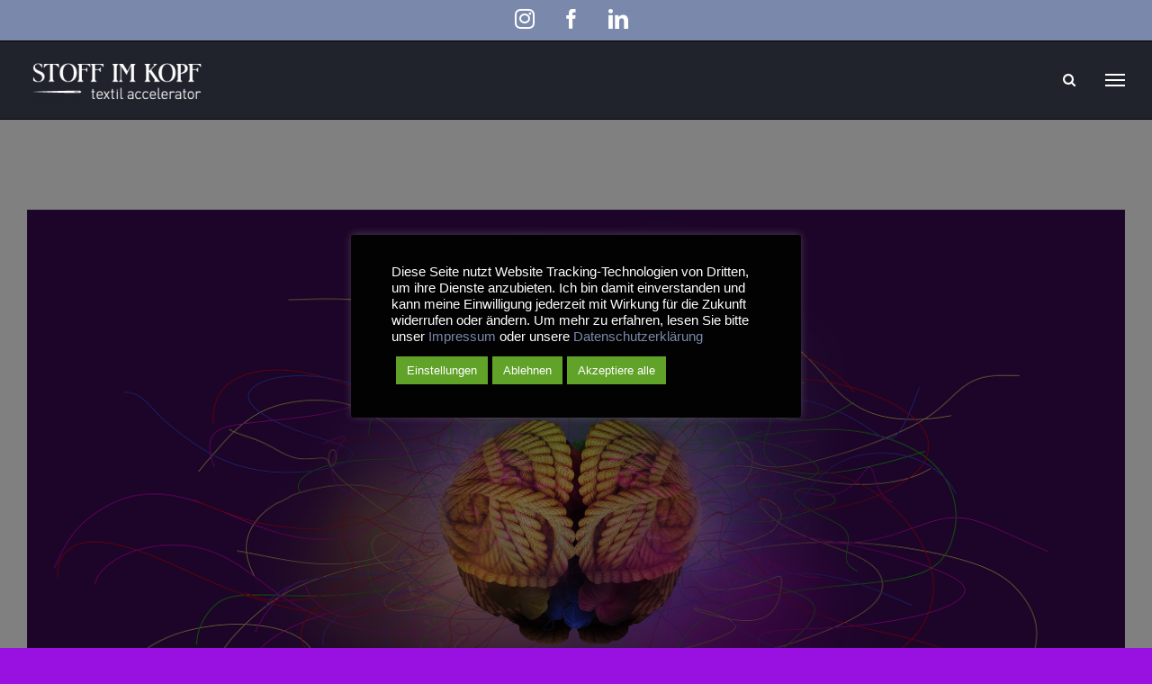

--- FILE ---
content_type: text/html; charset=UTF-8
request_url: https://www.stoff-im-kopf.de/category/allgemein/
body_size: 23752
content:
<!DOCTYPE html>
<html class="avada-html-layout-wide avada-html-header-position-top avada-html-is-archive" lang="de" prefix="og: http://ogp.me/ns# fb: http://ogp.me/ns/fb#">
<head>
	<meta http-equiv="X-UA-Compatible" content="IE=edge" />
	<meta http-equiv="Content-Type" content="text/html; charset=utf-8"/>
	<meta name="viewport" content="width=device-width, initial-scale=1" />
	<meta name='robots' content='index, follow, max-image-preview:large, max-snippet:-1, max-video-preview:-1' />

	<!-- This site is optimized with the Yoast SEO plugin v26.8 - https://yoast.com/product/yoast-seo-wordpress/ -->
	<title>Allgemein Archive - Textil Accelerator</title>
	<link rel="canonical" href="https://www.stoff-im-kopf.de/category/allgemein/" />
	<link rel="next" href="https://www.stoff-im-kopf.de/category/allgemein/page/2/" />
	<meta property="og:locale" content="de_DE" />
	<meta property="og:type" content="article" />
	<meta property="og:title" content="Allgemein Archive - Textil Accelerator" />
	<meta property="og:url" content="https://www.stoff-im-kopf.de/category/allgemein/" />
	<meta property="og:site_name" content="Textil Accelerator" />
	<meta name="twitter:card" content="summary_large_image" />
	<script type="application/ld+json" class="yoast-schema-graph">{"@context":"https://schema.org","@graph":[{"@type":"CollectionPage","@id":"https://www.stoff-im-kopf.de/category/allgemein/","url":"https://www.stoff-im-kopf.de/category/allgemein/","name":"Allgemein Archive - Textil Accelerator","isPartOf":{"@id":"https://www.stoff-im-kopf.de/#website"},"primaryImageOfPage":{"@id":"https://www.stoff-im-kopf.de/category/allgemein/#primaryimage"},"image":{"@id":"https://www.stoff-im-kopf.de/category/allgemein/#primaryimage"},"thumbnailUrl":"https://www.stoff-im-kopf.de/wp-content/uploads/2023/06/2022.10.27_SiK_Gehirn-Redesign_quer_komp.png","breadcrumb":{"@id":"https://www.stoff-im-kopf.de/category/allgemein/#breadcrumb"},"inLanguage":"de"},{"@type":"ImageObject","inLanguage":"de","@id":"https://www.stoff-im-kopf.de/category/allgemein/#primaryimage","url":"https://www.stoff-im-kopf.de/wp-content/uploads/2023/06/2022.10.27_SiK_Gehirn-Redesign_quer_komp.png","contentUrl":"https://www.stoff-im-kopf.de/wp-content/uploads/2023/06/2022.10.27_SiK_Gehirn-Redesign_quer_komp.png","width":2480,"height":1507},{"@type":"BreadcrumbList","@id":"https://www.stoff-im-kopf.de/category/allgemein/#breadcrumb","itemListElement":[{"@type":"ListItem","position":1,"name":"Startseite","item":"https://www.stoff-im-kopf.de/"},{"@type":"ListItem","position":2,"name":"Allgemein"}]},{"@type":"WebSite","@id":"https://www.stoff-im-kopf.de/#website","url":"https://www.stoff-im-kopf.de/","name":"Textil Accelerator","description":"Fair / Fashion / Smart Textiles","potentialAction":[{"@type":"SearchAction","target":{"@type":"EntryPoint","urlTemplate":"https://www.stoff-im-kopf.de/?s={search_term_string}"},"query-input":{"@type":"PropertyValueSpecification","valueRequired":true,"valueName":"search_term_string"}}],"inLanguage":"de"}]}</script>
	<!-- / Yoast SEO plugin. -->


<link rel="alternate" type="application/rss+xml" title="Textil Accelerator &raquo; Feed" href="https://www.stoff-im-kopf.de/feed/" />
<link rel="alternate" type="application/rss+xml" title="Textil Accelerator &raquo; Kommentar-Feed" href="https://www.stoff-im-kopf.de/comments/feed/" />
<link rel="alternate" type="text/calendar" title="Textil Accelerator &raquo; iCal Feed" href="https://www.stoff-im-kopf.de/events/?ical=1" />
								<link rel="icon" href="https://www.stoff-im-kopf.de/wp-content/uploads/2020/03/Favicon_32px.png" type="image/png" />
		
					<!-- Apple Touch Icon -->
						<link rel="apple-touch-icon" sizes="180x180" href="https://www.stoff-im-kopf.de/wp-content/uploads/2020/03/Favicon_114.png" type="image/png">
		
					<!-- Android Icon -->
						<link rel="icon" sizes="192x192" href="https://www.stoff-im-kopf.de/wp-content/uploads/2020/03/Favicon_57.png" type="image/png">
		
					<!-- MS Edge Icon -->
						<meta name="msapplication-TileImage" content="https://www.stoff-im-kopf.de/wp-content/uploads/2020/03/Favicon_72px.png" type="image/png">
				<link rel="alternate" type="application/rss+xml" title="Textil Accelerator &raquo; Allgemein Kategorie-Feed" href="https://www.stoff-im-kopf.de/category/allgemein/feed/" />
				
		<meta property="og:locale" content="de_DE"/>
		<meta property="og:type" content="article"/>
		<meta property="og:site_name" content="Textil Accelerator"/>
		<meta property="og:title" content="Allgemein Archive - Textil Accelerator"/>
				<meta property="og:url" content="https://www.stoff-im-kopf.de/2024/01/10/textil-accelerator-stoff-im-kopf-9/"/>
																				<meta property="og:image" content="https://www.stoff-im-kopf.de/wp-content/uploads/2023/06/2022.10.27_SiK_Gehirn-Redesign_quer_komp.png"/>
		<meta property="og:image:width" content="2480"/>
		<meta property="og:image:height" content="1507"/>
		<meta property="og:image:type" content="image/png"/>
				<style id='wp-img-auto-sizes-contain-inline-css' type='text/css'>
img:is([sizes=auto i],[sizes^="auto," i]){contain-intrinsic-size:3000px 1500px}
/*# sourceURL=wp-img-auto-sizes-contain-inline-css */
</style>
<style id='wp-emoji-styles-inline-css' type='text/css'>

	img.wp-smiley, img.emoji {
		display: inline !important;
		border: none !important;
		box-shadow: none !important;
		height: 1em !important;
		width: 1em !important;
		margin: 0 0.07em !important;
		vertical-align: -0.1em !important;
		background: none !important;
		padding: 0 !important;
	}
/*# sourceURL=wp-emoji-styles-inline-css */
</style>
<link rel='stylesheet' id='contact-form-7-css' href='https://www.stoff-im-kopf.de/wp-content/plugins/contact-form-7/includes/css/styles.css?ver=6.1.4' type='text/css' media='all' />
<link rel='stylesheet' id='cookie-law-info-css' href='https://www.stoff-im-kopf.de/wp-content/plugins/cookie-law-info/legacy/public/css/cookie-law-info-public.css?ver=3.3.9.1' type='text/css' media='all' />
<link rel='stylesheet' id='cookie-law-info-gdpr-css' href='https://www.stoff-im-kopf.de/wp-content/plugins/cookie-law-info/legacy/public/css/cookie-law-info-gdpr.css?ver=3.3.9.1' type='text/css' media='all' />
<link rel='stylesheet' id='fusion-dynamic-css-css' href='https://www.stoff-im-kopf.de/wp-content/uploads/fusion-styles/86d14cc1cab9df0ec0e858ff7456eab8.min.css?ver=3.14.2' type='text/css' media='all' />
<script type="text/javascript" src="https://www.stoff-im-kopf.de/wp-includes/js/jquery/jquery.min.js?ver=3.7.1" id="jquery-core-js"></script>
<script type="text/javascript" src="https://www.stoff-im-kopf.de/wp-includes/js/jquery/jquery-migrate.min.js?ver=3.4.1" id="jquery-migrate-js"></script>
<script type="text/javascript" id="cookie-law-info-js-extra">
/* <![CDATA[ */
var Cli_Data = {"nn_cookie_ids":[],"cookielist":[],"non_necessary_cookies":[],"ccpaEnabled":"","ccpaRegionBased":"","ccpaBarEnabled":"","strictlyEnabled":["necessary","obligatoire"],"ccpaType":"gdpr","js_blocking":"1","custom_integration":"","triggerDomRefresh":"","secure_cookies":""};
var cli_cookiebar_settings = {"animate_speed_hide":"500","animate_speed_show":"500","background":"#020202","border":"#b1a6a6c2","border_on":"","button_1_button_colour":"#61a229","button_1_button_hover":"#4e8221","button_1_link_colour":"#fff","button_1_as_button":"1","button_1_new_win":"","button_2_button_colour":"#333","button_2_button_hover":"#292929","button_2_link_colour":"#444","button_2_as_button":"","button_2_hidebar":"","button_3_button_colour":"#61a229","button_3_button_hover":"#4e8221","button_3_link_colour":"#ffffff","button_3_as_button":"1","button_3_new_win":"","button_4_button_colour":"#61a229","button_4_button_hover":"#4e8221","button_4_link_colour":"#ffffff","button_4_as_button":"1","button_7_button_colour":"#61a229","button_7_button_hover":"#4e8221","button_7_link_colour":"#fff","button_7_as_button":"1","button_7_new_win":"","font_family":"inherit","header_fix":"","notify_animate_hide":"1","notify_animate_show":"","notify_div_id":"#cookie-law-info-bar","notify_position_horizontal":"right","notify_position_vertical":"bottom","scroll_close":"","scroll_close_reload":"","accept_close_reload":"","reject_close_reload":"","showagain_tab":"","showagain_background":"#fff","showagain_border":"#000","showagain_div_id":"#cookie-law-info-again","showagain_x_position":"100px","text":"#ffffff","show_once_yn":"","show_once":"10000","logging_on":"","as_popup":"","popup_overlay":"1","bar_heading_text":"","cookie_bar_as":"popup","popup_showagain_position":"bottom-right","widget_position":"left"};
var log_object = {"ajax_url":"https://www.stoff-im-kopf.de/wp-admin/admin-ajax.php"};
//# sourceURL=cookie-law-info-js-extra
/* ]]> */
</script>
<script type="text/javascript" src="https://www.stoff-im-kopf.de/wp-content/plugins/cookie-law-info/legacy/public/js/cookie-law-info-public.js?ver=3.3.9.1" id="cookie-law-info-js"></script>
<link rel="https://api.w.org/" href="https://www.stoff-im-kopf.de/wp-json/" /><link rel="alternate" title="JSON" type="application/json" href="https://www.stoff-im-kopf.de/wp-json/wp/v2/categories/1" /><link rel="EditURI" type="application/rsd+xml" title="RSD" href="https://www.stoff-im-kopf.de/xmlrpc.php?rsd" />
<meta name="generator" content="WordPress 6.9" />
<meta name="tec-api-version" content="v1"><meta name="tec-api-origin" content="https://www.stoff-im-kopf.de"><link rel="alternate" href="https://www.stoff-im-kopf.de/wp-json/tribe/events/v1/" /><style type="text/css" id="css-fb-visibility">@media screen and (max-width: 640px){.fusion-no-small-visibility{display:none !important;}body .sm-text-align-center{text-align:center !important;}body .sm-text-align-left{text-align:left !important;}body .sm-text-align-right{text-align:right !important;}body .sm-text-align-justify{text-align:justify !important;}body .sm-flex-align-center{justify-content:center !important;}body .sm-flex-align-flex-start{justify-content:flex-start !important;}body .sm-flex-align-flex-end{justify-content:flex-end !important;}body .sm-mx-auto{margin-left:auto !important;margin-right:auto !important;}body .sm-ml-auto{margin-left:auto !important;}body .sm-mr-auto{margin-right:auto !important;}body .fusion-absolute-position-small{position:absolute;width:100%;}.awb-sticky.awb-sticky-small{ position: sticky; top: var(--awb-sticky-offset,0); }}@media screen and (min-width: 641px) and (max-width: 1024px){.fusion-no-medium-visibility{display:none !important;}body .md-text-align-center{text-align:center !important;}body .md-text-align-left{text-align:left !important;}body .md-text-align-right{text-align:right !important;}body .md-text-align-justify{text-align:justify !important;}body .md-flex-align-center{justify-content:center !important;}body .md-flex-align-flex-start{justify-content:flex-start !important;}body .md-flex-align-flex-end{justify-content:flex-end !important;}body .md-mx-auto{margin-left:auto !important;margin-right:auto !important;}body .md-ml-auto{margin-left:auto !important;}body .md-mr-auto{margin-right:auto !important;}body .fusion-absolute-position-medium{position:absolute;width:100%;}.awb-sticky.awb-sticky-medium{ position: sticky; top: var(--awb-sticky-offset,0); }}@media screen and (min-width: 1025px){.fusion-no-large-visibility{display:none !important;}body .lg-text-align-center{text-align:center !important;}body .lg-text-align-left{text-align:left !important;}body .lg-text-align-right{text-align:right !important;}body .lg-text-align-justify{text-align:justify !important;}body .lg-flex-align-center{justify-content:center !important;}body .lg-flex-align-flex-start{justify-content:flex-start !important;}body .lg-flex-align-flex-end{justify-content:flex-end !important;}body .lg-mx-auto{margin-left:auto !important;margin-right:auto !important;}body .lg-ml-auto{margin-left:auto !important;}body .lg-mr-auto{margin-right:auto !important;}body .fusion-absolute-position-large{position:absolute;width:100%;}.awb-sticky.awb-sticky-large{ position: sticky; top: var(--awb-sticky-offset,0); }}</style><style type="text/css">.recentcomments a{display:inline !important;padding:0 !important;margin:0 !important;}</style>		<style type="text/css" id="wp-custom-css">
			.fusion-post-content-container{
	color: white;
}
.fusion-post-wrapper{
	border-width: 0px !important;
}
.fusion-post-slideshow{
	border-bottom: 0px;
}
.fusion-single-line-meta{
	color: white 
}
.fusion-events-content{
	color: white;
}
.tribe-event-date-start {
	color: white;
}
.tribe-event-date-end{
	color: white;
}
.fusion-events-content-wrapper {
	background-color: black;
}
.fusion-column-wrapper{
	border-color: #b0cb02 !important;
}
.blog-shortcode-post-title{
	margin-bottom:15px !important;
}
.nf-form-fields-required{
	padding-left: 12.5%;
	padding-bottom: 2%;
}
.person-name{
	color: #b0cb02 !important;
}
.tribe-event-time{
	color: white;
}

.cr_ipe_item {
	margin: 0 !important;
	padding: 0 !important;
}
 
.mce_text > p {
	font-size: 14px;
}

.cr_form-component--header {
	display: none !important;
}
		</style>
				<script type="text/javascript">
			var doc = document.documentElement;
			doc.setAttribute( 'data-useragent', navigator.userAgent );
		</script>
		
	<style id='global-styles-inline-css' type='text/css'>
:root{--wp--preset--aspect-ratio--square: 1;--wp--preset--aspect-ratio--4-3: 4/3;--wp--preset--aspect-ratio--3-4: 3/4;--wp--preset--aspect-ratio--3-2: 3/2;--wp--preset--aspect-ratio--2-3: 2/3;--wp--preset--aspect-ratio--16-9: 16/9;--wp--preset--aspect-ratio--9-16: 9/16;--wp--preset--color--black: #000000;--wp--preset--color--cyan-bluish-gray: #abb8c3;--wp--preset--color--white: #ffffff;--wp--preset--color--pale-pink: #f78da7;--wp--preset--color--vivid-red: #cf2e2e;--wp--preset--color--luminous-vivid-orange: #ff6900;--wp--preset--color--luminous-vivid-amber: #fcb900;--wp--preset--color--light-green-cyan: #7bdcb5;--wp--preset--color--vivid-green-cyan: #00d084;--wp--preset--color--pale-cyan-blue: #8ed1fc;--wp--preset--color--vivid-cyan-blue: #0693e3;--wp--preset--color--vivid-purple: #9b51e0;--wp--preset--color--awb-color-1: #ffffff;--wp--preset--color--awb-color-2: #f6f6f6;--wp--preset--color--awb-color-3: #b0cb02;--wp--preset--color--awb-color-4: #f9225b;--wp--preset--color--awb-color-5: #e91e63;--wp--preset--color--awb-color-6: #333333;--wp--preset--color--awb-color-7: #2a2e38;--wp--preset--color--awb-color-8: #000000;--wp--preset--color--awb-color-custom-10: #e6007e;--wp--preset--color--awb-color-custom-11: #20232c;--wp--preset--color--awb-color-custom-12: #e0dede;--wp--preset--color--awb-color-custom-13: #555c6e;--wp--preset--color--awb-color-custom-14: #747474;--wp--preset--color--awb-color-custom-15: #e8e8e8;--wp--preset--color--awb-color-custom-16: #f9f9f9;--wp--preset--color--awb-color-custom-17: #7a89ab;--wp--preset--color--awb-color-custom-18: #1d2028;--wp--preset--color--awb-color-custom-1: #ffffff;--wp--preset--color--awb-color-custom-2: #380951;--wp--preset--color--awb-color-custom-3: #ffffff;--wp--preset--gradient--vivid-cyan-blue-to-vivid-purple: linear-gradient(135deg,rgb(6,147,227) 0%,rgb(155,81,224) 100%);--wp--preset--gradient--light-green-cyan-to-vivid-green-cyan: linear-gradient(135deg,rgb(122,220,180) 0%,rgb(0,208,130) 100%);--wp--preset--gradient--luminous-vivid-amber-to-luminous-vivid-orange: linear-gradient(135deg,rgb(252,185,0) 0%,rgb(255,105,0) 100%);--wp--preset--gradient--luminous-vivid-orange-to-vivid-red: linear-gradient(135deg,rgb(255,105,0) 0%,rgb(207,46,46) 100%);--wp--preset--gradient--very-light-gray-to-cyan-bluish-gray: linear-gradient(135deg,rgb(238,238,238) 0%,rgb(169,184,195) 100%);--wp--preset--gradient--cool-to-warm-spectrum: linear-gradient(135deg,rgb(74,234,220) 0%,rgb(151,120,209) 20%,rgb(207,42,186) 40%,rgb(238,44,130) 60%,rgb(251,105,98) 80%,rgb(254,248,76) 100%);--wp--preset--gradient--blush-light-purple: linear-gradient(135deg,rgb(255,206,236) 0%,rgb(152,150,240) 100%);--wp--preset--gradient--blush-bordeaux: linear-gradient(135deg,rgb(254,205,165) 0%,rgb(254,45,45) 50%,rgb(107,0,62) 100%);--wp--preset--gradient--luminous-dusk: linear-gradient(135deg,rgb(255,203,112) 0%,rgb(199,81,192) 50%,rgb(65,88,208) 100%);--wp--preset--gradient--pale-ocean: linear-gradient(135deg,rgb(255,245,203) 0%,rgb(182,227,212) 50%,rgb(51,167,181) 100%);--wp--preset--gradient--electric-grass: linear-gradient(135deg,rgb(202,248,128) 0%,rgb(113,206,126) 100%);--wp--preset--gradient--midnight: linear-gradient(135deg,rgb(2,3,129) 0%,rgb(40,116,252) 100%);--wp--preset--font-size--small: 13.5px;--wp--preset--font-size--medium: 20px;--wp--preset--font-size--large: 27px;--wp--preset--font-size--x-large: 42px;--wp--preset--font-size--normal: 18px;--wp--preset--font-size--xlarge: 36px;--wp--preset--font-size--huge: 54px;--wp--preset--spacing--20: 0.44rem;--wp--preset--spacing--30: 0.67rem;--wp--preset--spacing--40: 1rem;--wp--preset--spacing--50: 1.5rem;--wp--preset--spacing--60: 2.25rem;--wp--preset--spacing--70: 3.38rem;--wp--preset--spacing--80: 5.06rem;--wp--preset--shadow--natural: 6px 6px 9px rgba(0, 0, 0, 0.2);--wp--preset--shadow--deep: 12px 12px 50px rgba(0, 0, 0, 0.4);--wp--preset--shadow--sharp: 6px 6px 0px rgba(0, 0, 0, 0.2);--wp--preset--shadow--outlined: 6px 6px 0px -3px rgb(255, 255, 255), 6px 6px rgb(0, 0, 0);--wp--preset--shadow--crisp: 6px 6px 0px rgb(0, 0, 0);}:where(.is-layout-flex){gap: 0.5em;}:where(.is-layout-grid){gap: 0.5em;}body .is-layout-flex{display: flex;}.is-layout-flex{flex-wrap: wrap;align-items: center;}.is-layout-flex > :is(*, div){margin: 0;}body .is-layout-grid{display: grid;}.is-layout-grid > :is(*, div){margin: 0;}:where(.wp-block-columns.is-layout-flex){gap: 2em;}:where(.wp-block-columns.is-layout-grid){gap: 2em;}:where(.wp-block-post-template.is-layout-flex){gap: 1.25em;}:where(.wp-block-post-template.is-layout-grid){gap: 1.25em;}.has-black-color{color: var(--wp--preset--color--black) !important;}.has-cyan-bluish-gray-color{color: var(--wp--preset--color--cyan-bluish-gray) !important;}.has-white-color{color: var(--wp--preset--color--white) !important;}.has-pale-pink-color{color: var(--wp--preset--color--pale-pink) !important;}.has-vivid-red-color{color: var(--wp--preset--color--vivid-red) !important;}.has-luminous-vivid-orange-color{color: var(--wp--preset--color--luminous-vivid-orange) !important;}.has-luminous-vivid-amber-color{color: var(--wp--preset--color--luminous-vivid-amber) !important;}.has-light-green-cyan-color{color: var(--wp--preset--color--light-green-cyan) !important;}.has-vivid-green-cyan-color{color: var(--wp--preset--color--vivid-green-cyan) !important;}.has-pale-cyan-blue-color{color: var(--wp--preset--color--pale-cyan-blue) !important;}.has-vivid-cyan-blue-color{color: var(--wp--preset--color--vivid-cyan-blue) !important;}.has-vivid-purple-color{color: var(--wp--preset--color--vivid-purple) !important;}.has-black-background-color{background-color: var(--wp--preset--color--black) !important;}.has-cyan-bluish-gray-background-color{background-color: var(--wp--preset--color--cyan-bluish-gray) !important;}.has-white-background-color{background-color: var(--wp--preset--color--white) !important;}.has-pale-pink-background-color{background-color: var(--wp--preset--color--pale-pink) !important;}.has-vivid-red-background-color{background-color: var(--wp--preset--color--vivid-red) !important;}.has-luminous-vivid-orange-background-color{background-color: var(--wp--preset--color--luminous-vivid-orange) !important;}.has-luminous-vivid-amber-background-color{background-color: var(--wp--preset--color--luminous-vivid-amber) !important;}.has-light-green-cyan-background-color{background-color: var(--wp--preset--color--light-green-cyan) !important;}.has-vivid-green-cyan-background-color{background-color: var(--wp--preset--color--vivid-green-cyan) !important;}.has-pale-cyan-blue-background-color{background-color: var(--wp--preset--color--pale-cyan-blue) !important;}.has-vivid-cyan-blue-background-color{background-color: var(--wp--preset--color--vivid-cyan-blue) !important;}.has-vivid-purple-background-color{background-color: var(--wp--preset--color--vivid-purple) !important;}.has-black-border-color{border-color: var(--wp--preset--color--black) !important;}.has-cyan-bluish-gray-border-color{border-color: var(--wp--preset--color--cyan-bluish-gray) !important;}.has-white-border-color{border-color: var(--wp--preset--color--white) !important;}.has-pale-pink-border-color{border-color: var(--wp--preset--color--pale-pink) !important;}.has-vivid-red-border-color{border-color: var(--wp--preset--color--vivid-red) !important;}.has-luminous-vivid-orange-border-color{border-color: var(--wp--preset--color--luminous-vivid-orange) !important;}.has-luminous-vivid-amber-border-color{border-color: var(--wp--preset--color--luminous-vivid-amber) !important;}.has-light-green-cyan-border-color{border-color: var(--wp--preset--color--light-green-cyan) !important;}.has-vivid-green-cyan-border-color{border-color: var(--wp--preset--color--vivid-green-cyan) !important;}.has-pale-cyan-blue-border-color{border-color: var(--wp--preset--color--pale-cyan-blue) !important;}.has-vivid-cyan-blue-border-color{border-color: var(--wp--preset--color--vivid-cyan-blue) !important;}.has-vivid-purple-border-color{border-color: var(--wp--preset--color--vivid-purple) !important;}.has-vivid-cyan-blue-to-vivid-purple-gradient-background{background: var(--wp--preset--gradient--vivid-cyan-blue-to-vivid-purple) !important;}.has-light-green-cyan-to-vivid-green-cyan-gradient-background{background: var(--wp--preset--gradient--light-green-cyan-to-vivid-green-cyan) !important;}.has-luminous-vivid-amber-to-luminous-vivid-orange-gradient-background{background: var(--wp--preset--gradient--luminous-vivid-amber-to-luminous-vivid-orange) !important;}.has-luminous-vivid-orange-to-vivid-red-gradient-background{background: var(--wp--preset--gradient--luminous-vivid-orange-to-vivid-red) !important;}.has-very-light-gray-to-cyan-bluish-gray-gradient-background{background: var(--wp--preset--gradient--very-light-gray-to-cyan-bluish-gray) !important;}.has-cool-to-warm-spectrum-gradient-background{background: var(--wp--preset--gradient--cool-to-warm-spectrum) !important;}.has-blush-light-purple-gradient-background{background: var(--wp--preset--gradient--blush-light-purple) !important;}.has-blush-bordeaux-gradient-background{background: var(--wp--preset--gradient--blush-bordeaux) !important;}.has-luminous-dusk-gradient-background{background: var(--wp--preset--gradient--luminous-dusk) !important;}.has-pale-ocean-gradient-background{background: var(--wp--preset--gradient--pale-ocean) !important;}.has-electric-grass-gradient-background{background: var(--wp--preset--gradient--electric-grass) !important;}.has-midnight-gradient-background{background: var(--wp--preset--gradient--midnight) !important;}.has-small-font-size{font-size: var(--wp--preset--font-size--small) !important;}.has-medium-font-size{font-size: var(--wp--preset--font-size--medium) !important;}.has-large-font-size{font-size: var(--wp--preset--font-size--large) !important;}.has-x-large-font-size{font-size: var(--wp--preset--font-size--x-large) !important;}
/*# sourceURL=global-styles-inline-css */
</style>
<link rel='stylesheet' id='wp-block-library-css' href='https://www.stoff-im-kopf.de/wp-includes/css/dist/block-library/style.min.css?ver=6.9' type='text/css' media='all' />
<style id='wp-block-library-inline-css' type='text/css'>
/*wp_block_styles_on_demand_placeholder:6972f8c1d2067*/
/*# sourceURL=wp-block-library-inline-css */
</style>
<style id='wp-block-library-theme-inline-css' type='text/css'>
.wp-block-audio :where(figcaption){color:#555;font-size:13px;text-align:center}.is-dark-theme .wp-block-audio :where(figcaption){color:#ffffffa6}.wp-block-audio{margin:0 0 1em}.wp-block-code{border:1px solid #ccc;border-radius:4px;font-family:Menlo,Consolas,monaco,monospace;padding:.8em 1em}.wp-block-embed :where(figcaption){color:#555;font-size:13px;text-align:center}.is-dark-theme .wp-block-embed :where(figcaption){color:#ffffffa6}.wp-block-embed{margin:0 0 1em}.blocks-gallery-caption{color:#555;font-size:13px;text-align:center}.is-dark-theme .blocks-gallery-caption{color:#ffffffa6}:root :where(.wp-block-image figcaption){color:#555;font-size:13px;text-align:center}.is-dark-theme :root :where(.wp-block-image figcaption){color:#ffffffa6}.wp-block-image{margin:0 0 1em}.wp-block-pullquote{border-bottom:4px solid;border-top:4px solid;color:currentColor;margin-bottom:1.75em}.wp-block-pullquote :where(cite),.wp-block-pullquote :where(footer),.wp-block-pullquote__citation{color:currentColor;font-size:.8125em;font-style:normal;text-transform:uppercase}.wp-block-quote{border-left:.25em solid;margin:0 0 1.75em;padding-left:1em}.wp-block-quote cite,.wp-block-quote footer{color:currentColor;font-size:.8125em;font-style:normal;position:relative}.wp-block-quote:where(.has-text-align-right){border-left:none;border-right:.25em solid;padding-left:0;padding-right:1em}.wp-block-quote:where(.has-text-align-center){border:none;padding-left:0}.wp-block-quote.is-large,.wp-block-quote.is-style-large,.wp-block-quote:where(.is-style-plain){border:none}.wp-block-search .wp-block-search__label{font-weight:700}.wp-block-search__button{border:1px solid #ccc;padding:.375em .625em}:where(.wp-block-group.has-background){padding:1.25em 2.375em}.wp-block-separator.has-css-opacity{opacity:.4}.wp-block-separator{border:none;border-bottom:2px solid;margin-left:auto;margin-right:auto}.wp-block-separator.has-alpha-channel-opacity{opacity:1}.wp-block-separator:not(.is-style-wide):not(.is-style-dots){width:100px}.wp-block-separator.has-background:not(.is-style-dots){border-bottom:none;height:1px}.wp-block-separator.has-background:not(.is-style-wide):not(.is-style-dots){height:2px}.wp-block-table{margin:0 0 1em}.wp-block-table td,.wp-block-table th{word-break:normal}.wp-block-table :where(figcaption){color:#555;font-size:13px;text-align:center}.is-dark-theme .wp-block-table :where(figcaption){color:#ffffffa6}.wp-block-video :where(figcaption){color:#555;font-size:13px;text-align:center}.is-dark-theme .wp-block-video :where(figcaption){color:#ffffffa6}.wp-block-video{margin:0 0 1em}:root :where(.wp-block-template-part.has-background){margin-bottom:0;margin-top:0;padding:1.25em 2.375em}
/*# sourceURL=/wp-includes/css/dist/block-library/theme.min.css */
</style>
<style id='classic-theme-styles-inline-css' type='text/css'>
/*! This file is auto-generated */
.wp-block-button__link{color:#fff;background-color:#32373c;border-radius:9999px;box-shadow:none;text-decoration:none;padding:calc(.667em + 2px) calc(1.333em + 2px);font-size:1.125em}.wp-block-file__button{background:#32373c;color:#fff;text-decoration:none}
/*# sourceURL=/wp-includes/css/classic-themes.min.css */
</style>
<link rel='stylesheet' id='cookie-law-info-table-css' href='https://www.stoff-im-kopf.de/wp-content/plugins/cookie-law-info/legacy/public/css/cookie-law-info-table.css?ver=3.3.9.1' type='text/css' media='all' />
</head>

<body class="archive category category-allgemein category-1 wp-theme-Avada tribe-no-js fusion-image-hovers fusion-pagination-sizing fusion-button_type-flat fusion-button_span-no fusion-button_gradient-linear avada-image-rollover-circle-no avada-image-rollover-no fusion-body ltr fusion-sticky-header no-mobile-slidingbar no-desktop-totop no-mobile-totop avada-has-rev-slider-styles fusion-disable-outline fusion-sub-menu-fade mobile-logo-pos-left layout-wide-mode avada-has-boxed-modal-shadow-none layout-scroll-offset-full avada-has-zero-margin-offset-top fusion-top-header menu-text-align-center mobile-menu-design-flyout fusion-show-pagination-text fusion-header-layout-v3 avada-responsive avada-footer-fx-none avada-menu-highlight-style-bar fusion-search-form-classic fusion-main-menu-search-overlay fusion-avatar-square avada-dropdown-styles avada-blog-layout-large avada-blog-archive-layout-large avada-ec-not-100-width avada-ec-meta-layout-sidebar avada-header-shadow-no avada-menu-icon-position-left avada-has-mainmenu-dropdown-divider avada-has-header-100-width avada-has-pagetitle-bg-full avada-has-mobile-menu-search avada-has-main-nav-search-icon avada-has-breadcrumb-mobile-hidden avada-has-titlebar-hide avada-has-pagination-padding avada-flyout-menu-direction-fade avada-ec-views-v2" data-awb-post-id="4255">
		<a class="skip-link screen-reader-text" href="#content">Zum Inhalt springen</a>

	<div id="boxed-wrapper">
		
		<div id="wrapper" class="fusion-wrapper">
			<div id="home" style="position:relative;top:-1px;"></div>
							
					
			<header class="fusion-header-wrapper">
				<div class="fusion-header-v3 fusion-logo-alignment fusion-logo-left fusion-sticky-menu- fusion-sticky-logo-1 fusion-mobile-logo-1  fusion-mobile-menu-design-flyout fusion-header-has-flyout-menu">
					
<div class="fusion-secondary-header">
	<div class="fusion-row">
							<div class="fusion-alignright">
				<div class="fusion-social-links-header"><div class="fusion-social-networks"><div class="fusion-social-networks-wrapper"><a  class="fusion-social-network-icon fusion-tooltip fusion-instagram awb-icon-instagram" style data-placement="bottom" data-title="Instagram" data-toggle="tooltip" title="Instagram" href="https://www.instagram.com/center.for.entrepreneurship/?hl=de" target="_blank" rel="noopener noreferrer"><span class="screen-reader-text">Instagram</span></a><a  class="fusion-social-network-icon fusion-tooltip fusion-facebook awb-icon-facebook" style data-placement="bottom" data-title="Facebook" data-toggle="tooltip" title="Facebook" href="https://www.facebook.com/ReutlingenCE" target="_blank" rel="noreferrer"><span class="screen-reader-text">Facebook</span></a><a  class="fusion-social-network-icon fusion-tooltip fusion-linkedin awb-icon-linkedin" style data-placement="bottom" data-title="LinkedIn" data-toggle="tooltip" title="LinkedIn" href="https://www.linkedin.com/showcase/hochschule-reutlingen-center-for-entrepreneurship/" target="_blank" rel="noopener noreferrer"><span class="screen-reader-text">LinkedIn</span></a></div></div></div>			</div>
			</div>
</div>
<div class="fusion-header-sticky-height"></div>
<div class="fusion-header">
	<div class="fusion-row">
					<div class="fusion-header-has-flyout-menu-content">
					<div class="fusion-logo" data-margin-top="18px" data-margin-bottom="15px" data-margin-left="0px" data-margin-right="0px">
			<a class="fusion-logo-link"  href="https://www.stoff-im-kopf.de/" >

						<!-- standard logo -->
			<img src="https://www.stoff-im-kopf.de/wp-content/uploads/2024/12/SiK-Logo-neu-klein-200x53.png" srcset="https://www.stoff-im-kopf.de/wp-content/uploads/2024/12/SiK-Logo-neu-klein-200x53.png 1x" width="200" height="53" alt="Textil Accelerator Logo" data-retina_logo_url="" class="fusion-standard-logo" />

											<!-- mobile logo -->
				<img src="https://www.stoff-im-kopf.de/wp-content/uploads/2024/12/SiK-Logo-neu-klein-200x53.png" srcset="https://www.stoff-im-kopf.de/wp-content/uploads/2024/12/SiK-Logo-neu-klein-200x53.png 1x" width="200" height="53" alt="Textil Accelerator Logo" data-retina_logo_url="" class="fusion-mobile-logo" />
			
											<!-- sticky header logo -->
				<img src="https://www.stoff-im-kopf.de/wp-content/uploads/2024/12/SiK-Logo-neu-klein-200x53.png" srcset="https://www.stoff-im-kopf.de/wp-content/uploads/2024/12/SiK-Logo-neu-klein-200x53.png 1x" width="200" height="53" alt="Textil Accelerator Logo" data-retina_logo_url="" class="fusion-sticky-logo" />
					</a>
		</div>		<nav class="fusion-main-menu" aria-label="Hauptmenü"><div class="fusion-overlay-search">		<form role="search" class="searchform fusion-search-form  fusion-search-form-classic" method="get" action="https://www.stoff-im-kopf.de/">
			<div class="fusion-search-form-content">

				
				<div class="fusion-search-field search-field">
					<label><span class="screen-reader-text">Suche nach:</span>
													<input type="search" value="" name="s" class="s" placeholder="Suchen..." required aria-required="true" aria-label="Suchen..."/>
											</label>
				</div>
				<div class="fusion-search-button search-button">
					<input type="submit" class="fusion-search-submit searchsubmit" aria-label="Suche" value="&#xf002;" />
									</div>

				
			</div>


			
		</form>
		<div class="fusion-search-spacer"></div><a href="#" role="button" aria-label="Schließe die Suche" class="fusion-close-search"></a></div><ul id="menu-stoff-im-kopf" class="fusion-menu"><li  id="menu-item-1039"  class="menu-item menu-item-type-post_type menu-item-object-page menu-item-1039"  data-item-id="1039"><a  href="https://www.stoff-im-kopf.de/mentoren/" class="fusion-bar-highlight"><span class="menu-text">UNSER NETZWERK</span></a></li><li  id="menu-item-1038"  class="menu-item menu-item-type-post_type menu-item-object-page menu-item-1038"  data-item-id="1038"><a  href="https://www.stoff-im-kopf.de/ueber-uns/" class="fusion-bar-highlight"><span class="menu-text">ÜBER UNS</span></a></li><li  id="menu-item-5029"  class="menu-item menu-item-type-post_type menu-item-object-page menu-item-has-children menu-item-5029 fusion-dropdown-menu"  data-item-id="5029"><a  href="https://www.stoff-im-kopf.de/textil-accelerator/" class="fusion-bar-highlight"><span class="menu-text">STARTUPS</span></a><ul class="sub-menu"><li  id="menu-item-5028"  class="menu-item menu-item-type-post_type menu-item-object-page menu-item-5028 fusion-dropdown-submenu" ><a  href="https://www.stoff-im-kopf.de/textil-accelerator/" class="fusion-bar-highlight"><span>Start-ups im Überblick</span></a></li><li  id="menu-item-5027"  class="menu-item menu-item-type-post_type menu-item-object-page menu-item-5027 fusion-dropdown-submenu" ><a  href="https://www.stoff-im-kopf.de/start-up-imagevideos/" class="fusion-bar-highlight"><span>Start-up Imagevideos</span></a></li></ul></li><li  id="menu-item-4503"  class="menu-item menu-item-type-post_type menu-item-object-page menu-item-4503"  data-item-id="4503"><a  href="https://www.stoff-im-kopf.de/kooperationspartner/" class="fusion-bar-highlight"><span class="menu-text">PARTNER</span></a></li><li class="fusion-custom-menu-item fusion-main-menu-search fusion-search-overlay"><a class="fusion-main-menu-icon fusion-bar-highlight" href="#" aria-label="Suche" data-title="Suche" title="Suche" role="button" aria-expanded="false"></a></li></ul></nav><div class="fusion-flyout-menu-icons fusion-flyout-mobile-menu-icons">
	
	
			<div class="fusion-flyout-search-toggle">
			<div class="fusion-toggle-icon">
				<div class="fusion-toggle-icon-line"></div>
				<div class="fusion-toggle-icon-line"></div>
				<div class="fusion-toggle-icon-line"></div>
			</div>
			<a class="fusion-icon awb-icon-search" aria-hidden="true" aria-label="Toggle Search" href="#"></a>
		</div>
	
				<a class="fusion-flyout-menu-toggle" aria-hidden="true" aria-label="Toggle Menu" href="#">
			<div class="fusion-toggle-icon-line"></div>
			<div class="fusion-toggle-icon-line"></div>
			<div class="fusion-toggle-icon-line"></div>
		</a>
	</div>

	<div class="fusion-flyout-search">
				<form role="search" class="searchform fusion-search-form  fusion-search-form-classic" method="get" action="https://www.stoff-im-kopf.de/">
			<div class="fusion-search-form-content">

				
				<div class="fusion-search-field search-field">
					<label><span class="screen-reader-text">Suche nach:</span>
													<input type="search" value="" name="s" class="s" placeholder="Suchen..." required aria-required="true" aria-label="Suchen..."/>
											</label>
				</div>
				<div class="fusion-search-button search-button">
					<input type="submit" class="fusion-search-submit searchsubmit" aria-label="Suche" value="&#xf002;" />
									</div>

				
			</div>


			
		</form>
			</div>

<div class="fusion-flyout-menu-bg"></div>

<nav class="fusion-mobile-nav-holder fusion-flyout-menu fusion-flyout-mobile-menu" aria-label="Main Menu Mobile"></nav>

							</div>
			</div>
</div>
				</div>
				<div class="fusion-clearfix"></div>
			</header>
								
							<div id="sliders-container" class="fusion-slider-visibility">
					</div>
				
					
							
			
						<main id="main" class="clearfix ">
				<div class="fusion-row" style="">
<section id="content" class=" full-width" style="width: 100%;">
	
	<div id="posts-container" class="fusion-blog-archive fusion-blog-layout-large-wrapper fusion-clearfix">
	<div class="fusion-posts-container fusion-blog-layout-large fusion-no-meta-info fusion-blog-pagination " data-pages="4">
		
		
													<article id="post-4255" class="fusion-post-large  post fusion-clearfix post-4255 type-post status-publish format-standard has-post-thumbnail hentry category-allgemein tag-center-for-entrepreneurship tag-fairfashion tag-hochschule-reutlingen tag-innovation tag-nachhaltige-textilien tag-nachhaltiges-unternehmen tag-nachhaltigkeit tag-reutlingen-university tag-smart-fashion tag-smart-textiles tag-start-up tag-start-up-bw tag-stoffimkopf tag-sustainable-fashion tag-sustainable-textiles tag-sustainibility tag-textil-accelerator tag-textildesign">
				
				
				
									
		<div class="fusion-flexslider flexslider fusion-flexslider-loading fusion-post-slideshow">
		<ul class="slides">
																		<li><div  class="fusion-image-wrapper" aria-haspopup="true">
							<a href="https://www.stoff-im-kopf.de/2024/01/10/textil-accelerator-stoff-im-kopf-9/" aria-label="Textil.Accelerator Stoff im Kopf #9">
							<img width="2480" height="1507" src="https://www.stoff-im-kopf.de/wp-content/uploads/2023/06/2022.10.27_SiK_Gehirn-Redesign_quer_komp.png" class="attachment-full size-full wp-post-image" alt="" decoding="async" fetchpriority="high" srcset="https://www.stoff-im-kopf.de/wp-content/uploads/2023/06/2022.10.27_SiK_Gehirn-Redesign_quer_komp-200x122.png 200w, https://www.stoff-im-kopf.de/wp-content/uploads/2023/06/2022.10.27_SiK_Gehirn-Redesign_quer_komp-400x243.png 400w, https://www.stoff-im-kopf.de/wp-content/uploads/2023/06/2022.10.27_SiK_Gehirn-Redesign_quer_komp-600x365.png 600w, https://www.stoff-im-kopf.de/wp-content/uploads/2023/06/2022.10.27_SiK_Gehirn-Redesign_quer_komp-800x486.png 800w, https://www.stoff-im-kopf.de/wp-content/uploads/2023/06/2022.10.27_SiK_Gehirn-Redesign_quer_komp-1200x729.png 1200w, https://www.stoff-im-kopf.de/wp-content/uploads/2023/06/2022.10.27_SiK_Gehirn-Redesign_quer_komp.png 2480w" sizes="(max-width: 800px) 100vw, 2480px" />			</a>
							</div>
</li>
																																																																														</ul>
	</div>
				
				
				
				<div class="fusion-post-content post-content">
					<h2 class="entry-title fusion-post-title"><a href="https://www.stoff-im-kopf.de/2024/01/10/textil-accelerator-stoff-im-kopf-9/">Textil.Accelerator Stoff im Kopf #9</a></h2>
										
					<div class="fusion-post-content-container">
						<p>  Textil.Accelerator Stoff im Kopf #9    Anmeldung ab sofort möglich! Unser Textil.Accelerator geht in die 9. Runde. Anmeldeschluss ist der 11.02.2024 Nachdem der Textil.Accelerators Stoff im Kopf #8 erfolgreich beendet wurde, beginnt das Center for Entrepreneurship der Hochschule Reutlingen im September den neunten Durchgang. Bewerben können sich sowohl Einzelpersonen als auch</p>					</div>
				</div>

				
													<span class="entry-title rich-snippet-hidden">Textil.Accelerator Stoff im Kopf #9</span><span class="vcard rich-snippet-hidden"><span class="fn"><a href="https://www.stoff-im-kopf.de/author/janika/" title="Beiträge von Janika Weiss" rel="author">Janika Weiss</a></span></span><span class="updated rich-snippet-hidden">2024-01-10T14:11:01+01:00</span>				
				
							</article>

			
											<article id="post-4204" class="fusion-post-large  post fusion-clearfix post-4204 type-post status-publish format-standard has-post-thumbnail hentry category-allgemein tag-center-for-entrepreneurship-reutlingen tag-duesseldorf tag-entrepreneurs tag-event tag-female-founders tag-female-role-model tag-fuehrung tag-fuehrungskraft tag-gruenden tag-gruender tag-gruenderin tag-hochschule-reutlingen tag-innoport tag-innovations tag-messe tag-nebenjob tag-neonyt tag-network tag-networking tag-netzwerken tag-reutlingen tag-seminar tag-stadt-reutlingen tag-start-up tag-start-up-business tag-start-up-night tag-start-up-talk tag-start-ups tag-startup tag-startup-bw tag-stoff-im-kopf tag-team tag-teamleader tag-teamplayer tag-webinar tag-workshop">
				
				
				
									
		<div class="fusion-flexslider flexslider fusion-flexslider-loading fusion-post-slideshow">
		<ul class="slides">
																		<li><div  class="fusion-image-wrapper" aria-haspopup="true">
							<a href="https://www.stoff-im-kopf.de/2023/10/26/female-founders-cup-2023/" aria-label="FEMALE FOUNDERS CUP 2023">
							<img width="694" height="497" src="https://www.stoff-im-kopf.de/wp-content/uploads/2023/10/1.png" class="attachment-full size-full wp-post-image" alt="" decoding="async" srcset="https://www.stoff-im-kopf.de/wp-content/uploads/2023/10/1-200x143.png 200w, https://www.stoff-im-kopf.de/wp-content/uploads/2023/10/1-400x286.png 400w, https://www.stoff-im-kopf.de/wp-content/uploads/2023/10/1-600x430.png 600w, https://www.stoff-im-kopf.de/wp-content/uploads/2023/10/1.png 694w" sizes="(max-width: 800px) 100vw, 694px" />			</a>
							</div>
</li>
																																																																														</ul>
	</div>
				
				
				
				<div class="fusion-post-content post-content">
					<h2 class="entry-title fusion-post-title"><a href="https://www.stoff-im-kopf.de/2023/10/26/female-founders-cup-2023/">FEMALE FOUNDERS CUP 2023</a></h2>
										
					<div class="fusion-post-content-container">
						<p>FEMALE FOUNDERS CUP 2023 Wettbewerb für Gründerinnen und Unternehmerinnen Der FEMALE FOUNDERS CUP ist das Pitch Event für Frauen in Baden-Württemberg und bietet jährlich zehn Gründerinnen die Chance, ihre Geschäftsidee in drei Minuten vor einer ausgewählten Fachjury und der breiten Öffentlichkeit zu präsentieren. Eine Bewerbung – viele Chancen: Jetzt bewerben. Alle Gründerinnen und Start-up-Teams die</p>					</div>
				</div>

				
													<span class="entry-title rich-snippet-hidden">FEMALE FOUNDERS CUP 2023</span><span class="vcard rich-snippet-hidden"><span class="fn"><a href="https://www.stoff-im-kopf.de/author/janika/" title="Beiträge von Janika Weiss" rel="author">Janika Weiss</a></span></span><span class="updated rich-snippet-hidden">2023-10-26T14:21:48+02:00</span>				
				
							</article>

			
											<article id="post-3862" class="fusion-post-large  post fusion-clearfix post-3862 type-post status-publish format-standard has-post-thumbnail hentry category-allgemein tag-center-for-entrepreneurship tag-fairfashion tag-hochschule-reutlingen tag-innovation tag-nachhaltige-textilien tag-nachhaltiges-unternehmen tag-nachhaltigkeit tag-reutlingen-university tag-smart-fashion tag-smart-textiles tag-start-up tag-start-up-bw tag-stoffimkopf tag-sustainable-fashion tag-sustainable-textiles tag-sustainibility tag-textil-accelerator tag-textildesign">
				
				
				
									
		<div class="fusion-flexslider flexslider fusion-flexslider-loading fusion-post-slideshow">
		<ul class="slides">
																		<li><div  class="fusion-image-wrapper" aria-haspopup="true">
							<a href="https://www.stoff-im-kopf.de/2023/01/27/schiefer-launch/" aria-label="SCHIEFER Wing &#8211; Launch der neuen Leder-Tasche!">
							<img width="550" height="355" src="https://www.stoff-im-kopf.de/wp-content/uploads/2023/01/Schiefer.png" class="attachment-full size-full wp-post-image" alt="" decoding="async" srcset="https://www.stoff-im-kopf.de/wp-content/uploads/2023/01/Schiefer-200x129.png 200w, https://www.stoff-im-kopf.de/wp-content/uploads/2023/01/Schiefer-400x258.png 400w, https://www.stoff-im-kopf.de/wp-content/uploads/2023/01/Schiefer.png 550w" sizes="(max-width: 800px) 100vw, 550px" />			</a>
							</div>
</li>
																																																																														</ul>
	</div>
				
				
				
				<div class="fusion-post-content post-content">
					<h2 class="entry-title fusion-post-title"><a href="https://www.stoff-im-kopf.de/2023/01/27/schiefer-launch/">SCHIEFER Wing &#8211; Launch der neuen Leder-Tasche!</a></h2>
										
					<div class="fusion-post-content-container">
						<p>  SCHIEFER Wing - Launch der neuen Leder-Tasche!         Die SCHIEFER Wing präsentiert sich als Debüt Design der Marke Das Design aus grauem Echtleder besitzt eine asymmetrische Form, die für möglichst hohen Tragekomfort sorgt. Außerdem verfügt es über eine aufgesetzte Tasche an der Rückseite sowie ein Reißverschlussfach</p>					</div>
				</div>

				
													<span class="entry-title rich-snippet-hidden">SCHIEFER Wing &#8211; Launch der neuen Leder-Tasche!</span><span class="vcard rich-snippet-hidden"><span class="fn"><a href="https://www.stoff-im-kopf.de/author/janika/" title="Beiträge von Janika Weiss" rel="author">Janika Weiss</a></span></span><span class="updated rich-snippet-hidden">2023-01-27T13:59:41+01:00</span>				
				
							</article>

			
											<article id="post-3785" class="fusion-post-large  post fusion-clearfix post-3785 type-post status-publish format-standard has-post-thumbnail hentry category-allgemein tag-center-for-entrepreneurship tag-fairfashion tag-hochschule-reutlingen tag-innovation tag-nachhaltige-textilien tag-nachhaltiges-unternehmen tag-nachhaltigkeit tag-reutlingen-university tag-smart-fashion tag-smart-textiles tag-start-up tag-start-up-bw tag-stoffimkopf tag-sustainable-fashion tag-sustainable-textiles tag-sustainibility tag-textil-accelerator tag-textildesign">
				
				
				
									
		<div class="fusion-flexslider flexslider fusion-flexslider-loading fusion-post-slideshow">
		<ul class="slides">
																		<li><div  class="fusion-image-wrapper" aria-haspopup="true">
							<a href="https://www.stoff-im-kopf.de/2022/09/27/textil-accelerator-stoff-im-kopf-7/" aria-label="Textil.Accelerator Stoff im Kopf #7">
							<img width="550" height="355" src="https://www.stoff-im-kopf.de/wp-content/uploads/2022/09/Bildschirmfoto-2022-09-27-um-18.55.06-e1664298923110.png" class="attachment-full size-full wp-post-image" alt="Stoff im Kopf #7" decoding="async" srcset="https://www.stoff-im-kopf.de/wp-content/uploads/2022/09/Bildschirmfoto-2022-09-27-um-18.55.06-e1664298923110-200x129.png 200w, https://www.stoff-im-kopf.de/wp-content/uploads/2022/09/Bildschirmfoto-2022-09-27-um-18.55.06-e1664298923110-400x258.png 400w, https://www.stoff-im-kopf.de/wp-content/uploads/2022/09/Bildschirmfoto-2022-09-27-um-18.55.06-e1664298923110.png 550w" sizes="(max-width: 800px) 100vw, 550px" />			</a>
							</div>
</li>
																																																																														</ul>
	</div>
				
				
				
				<div class="fusion-post-content post-content">
					<h2 class="entry-title fusion-post-title"><a href="https://www.stoff-im-kopf.de/2022/09/27/textil-accelerator-stoff-im-kopf-7/">Textil.Accelerator Stoff im Kopf #7</a></h2>
										
					<div class="fusion-post-content-container">
						<p>  Textil.Accelerator Stoff im Kopf #7    Anmeldung ab sofort möglich! Unser Textil.Accelerator geht in die 7. Runde. Anmeldeschluss ist der 29.01.2023 Nachdem der Textil.Accelerators Stoff im Kopf #6 im Juli erfolgreich gestartet ist, beginnt das Center for Entrepreneurship der Hochschule Reutlingen im Januar bereits den siebten Durchgang. Bewerben können sich sowohl Einzelpersonen als</p>					</div>
				</div>

				
													<span class="entry-title rich-snippet-hidden">Textil.Accelerator Stoff im Kopf #7</span><span class="vcard rich-snippet-hidden"><span class="fn"><a href="https://www.stoff-im-kopf.de/author/janika/" title="Beiträge von Janika Weiss" rel="author">Janika Weiss</a></span></span><span class="updated rich-snippet-hidden">2022-10-05T22:20:10+02:00</span>				
				
							</article>

			
											<article id="post-3769" class="fusion-post-large  post fusion-clearfix post-3769 type-post status-publish format-standard has-post-thumbnail hentry category-allgemein tag-center-for-entrepreneurship tag-fairfashion tag-hochschule-reutlingen tag-innovation tag-nachhaltige-textilien tag-nachhaltiges-unternehmen tag-nachhaltigkeit tag-reutlingen-university tag-smart-fashion tag-smart-textiles tag-start-up tag-start-up-bw tag-stoffimkopf tag-sustainable-fashion tag-sustainable-textiles tag-sustainibility tag-textil-accelerator tag-textildesign">
				
				
				
									
		<div class="fusion-flexslider flexslider fusion-flexslider-loading fusion-post-slideshow">
		<ul class="slides">
																		<li><div  class="fusion-image-wrapper" aria-haspopup="true">
							<a href="https://www.stoff-im-kopf.de/2022/09/14/exkursion-zu-groz-beckert/" aria-label="Exkursion zu Groz-Beckert">
							<img width="1797" height="1173" src="https://www.stoff-im-kopf.de/wp-content/uploads/2022/09/Groz_Beckert_TEZ_Gebaeude_038-scaled-e1663174854995.jpg" class="attachment-full size-full wp-post-image" alt="Groz Beckert TEZ Gebäude" decoding="async" srcset="https://www.stoff-im-kopf.de/wp-content/uploads/2022/09/Groz_Beckert_TEZ_Gebaeude_038-scaled-e1663174854995-200x131.jpg 200w, https://www.stoff-im-kopf.de/wp-content/uploads/2022/09/Groz_Beckert_TEZ_Gebaeude_038-scaled-e1663174854995-400x261.jpg 400w, https://www.stoff-im-kopf.de/wp-content/uploads/2022/09/Groz_Beckert_TEZ_Gebaeude_038-scaled-e1663174854995-600x392.jpg 600w, https://www.stoff-im-kopf.de/wp-content/uploads/2022/09/Groz_Beckert_TEZ_Gebaeude_038-scaled-e1663174854995-800x522.jpg 800w, https://www.stoff-im-kopf.de/wp-content/uploads/2022/09/Groz_Beckert_TEZ_Gebaeude_038-scaled-e1663174854995-1200x783.jpg 1200w, https://www.stoff-im-kopf.de/wp-content/uploads/2022/09/Groz_Beckert_TEZ_Gebaeude_038-scaled-e1663174854995.jpg 1797w" sizes="(max-width: 800px) 100vw, 1797px" />			</a>
							</div>
</li>
																																																																														</ul>
	</div>
				
				
				
				<div class="fusion-post-content post-content">
					<h2 class="entry-title fusion-post-title"><a href="https://www.stoff-im-kopf.de/2022/09/14/exkursion-zu-groz-beckert/">Exkursion zu Groz-Beckert</a></h2>
										
					<div class="fusion-post-content-container">
						<p>  Exkursion zu Groz-Beckert    Die Nadeln, die die Welt bewegen. Ende Mai ging es im Rahmen einer Exkursion des Textil.Accelerators Stoff im Kopf zur Groz-Beckert KG nach Albstadt-Ebingen. Der Grundstein für den heutigen Konzern Groz-Beckert wurde bereits im Jahr 1937 von den beiden Unternehmen Theodor Groz &amp; Söhne und Ernst Beckert mit</p>					</div>
				</div>

				
													<span class="entry-title rich-snippet-hidden">Exkursion zu Groz-Beckert</span><span class="vcard rich-snippet-hidden"><span class="fn"><a href="https://www.stoff-im-kopf.de/author/janika/" title="Beiträge von Janika Weiss" rel="author">Janika Weiss</a></span></span><span class="updated rich-snippet-hidden">2022-09-14T19:06:14+02:00</span>				
				
							</article>

			
											<article id="post-3690" class="fusion-post-large  post fusion-clearfix post-3690 type-post status-publish format-standard has-post-thumbnail hentry category-allgemein tag-bte tag-center-for-entrepreneurship tag-hochschule-reutlingen tag-innovation tag-join-venture tag-kfru tag-knowledge-foundation tag-knowledge-foundation-reutlingen tag-ldt tag-nagold tag-reutlingen tag-reutlingen-university tag-start-up tag-start-up-bw tag-stoffimkopf tag-texoversum tag-textildesign">
				
				
				
									
		<div class="fusion-flexslider flexslider fusion-flexslider-loading fusion-post-slideshow">
		<ul class="slides">
																		<li><div  class="fusion-image-wrapper" aria-haspopup="true">
							<a href="https://www.stoff-im-kopf.de/2022/06/30/joint-venture-zwischen-hochschule-reutlingen-bte-ldt/" aria-label="Joint-Venture zwischen Hochschule Reutlingen &#038; BTE/LDT">
							<img width="2560" height="1703" src="https://www.stoff-im-kopf.de/wp-content/uploads/2022/06/Hochschule-Reutlingen-Starkes-Joint-Venture-min-scaled.jpg" class="attachment-full size-full wp-post-image" alt="" decoding="async" srcset="https://www.stoff-im-kopf.de/wp-content/uploads/2022/06/Hochschule-Reutlingen-Starkes-Joint-Venture-min-200x133.jpg 200w, https://www.stoff-im-kopf.de/wp-content/uploads/2022/06/Hochschule-Reutlingen-Starkes-Joint-Venture-min-400x266.jpg 400w, https://www.stoff-im-kopf.de/wp-content/uploads/2022/06/Hochschule-Reutlingen-Starkes-Joint-Venture-min-600x399.jpg 600w, https://www.stoff-im-kopf.de/wp-content/uploads/2022/06/Hochschule-Reutlingen-Starkes-Joint-Venture-min-800x532.jpg 800w, https://www.stoff-im-kopf.de/wp-content/uploads/2022/06/Hochschule-Reutlingen-Starkes-Joint-Venture-min-1200x798.jpg 1200w, https://www.stoff-im-kopf.de/wp-content/uploads/2022/06/Hochschule-Reutlingen-Starkes-Joint-Venture-min-scaled.jpg 2560w" sizes="(max-width: 800px) 100vw, 2560px" />			</a>
							</div>
</li>
																																																																														</ul>
	</div>
				
				
				
				<div class="fusion-post-content post-content">
					<h2 class="entry-title fusion-post-title"><a href="https://www.stoff-im-kopf.de/2022/06/30/joint-venture-zwischen-hochschule-reutlingen-bte-ldt/">Joint-Venture zwischen Hochschule Reutlingen &#038; BTE/LDT</a></h2>
										
					<div class="fusion-post-content-container">
						<p>  Joint-Venture zwischen Hochschule Reutlingen &amp; BTE/LDT    Mit Gründung eines Joint-Ventures werden Reutlingen und der Standort Nagold ab dem 01. Oktober 2022 als regionales Zentrum für textile Ausbildung in Deutschland auf exzellentem internationalem Niveau zusätzlich gestärkt. Foto: Hochschule Reutlingen/Scheuring Starkes Joint-Venture zwischen Hochschule Reutlingen und BTE/LDT Mit Gründung eines Joint-Ventures werden</p>					</div>
				</div>

				
													<span class="entry-title rich-snippet-hidden">Joint-Venture zwischen Hochschule Reutlingen &#038; BTE/LDT</span><span class="vcard rich-snippet-hidden"><span class="fn"><a href="https://www.stoff-im-kopf.de/author/janika/" title="Beiträge von Janika Weiss" rel="author">Janika Weiss</a></span></span><span class="updated rich-snippet-hidden">2022-06-30T11:15:40+02:00</span>				
				
							</article>

			
											<article id="post-3652" class="fusion-post-large  post fusion-clearfix post-3652 type-post status-publish format-standard has-post-thumbnail hentry category-allgemein tag-center-for-entrepreneurship tag-fairfashion tag-hochschule-reutlingen tag-innovation tag-nachhaltige-textilien tag-nachhaltiges-unternehmen tag-nachhaltigkeit tag-reutlingen-university tag-smart-fashion tag-smart-textiles tag-start-up tag-start-up-bw tag-stoffimkopf tag-sustainable-fashion tag-sustainable-textiles tag-sustainibility tag-textil-accelerator tag-textildesign">
				
				
				
									
		<div class="fusion-flexslider flexslider fusion-flexslider-loading fusion-post-slideshow">
		<ul class="slides">
																		<li><div  class="fusion-image-wrapper" aria-haspopup="true">
							<a href="https://www.stoff-im-kopf.de/2022/06/17/textil-accelerator-stoff-im-kopf-6/" aria-label="Textil.Accelerator Stoff im Kopf #6">
							<img width="1200" height="810" src="https://www.stoff-im-kopf.de/wp-content/uploads/2022/06/2022.05.30_SiK_6_IG-Post_1200x1200_v3-e1655461802700.jpg" class="attachment-full size-full wp-post-image" alt="SiK#6" decoding="async" srcset="https://www.stoff-im-kopf.de/wp-content/uploads/2022/06/2022.05.30_SiK_6_IG-Post_1200x1200_v3-e1655461802700-200x135.jpg 200w, https://www.stoff-im-kopf.de/wp-content/uploads/2022/06/2022.05.30_SiK_6_IG-Post_1200x1200_v3-e1655461802700-400x270.jpg 400w, https://www.stoff-im-kopf.de/wp-content/uploads/2022/06/2022.05.30_SiK_6_IG-Post_1200x1200_v3-e1655461802700-600x405.jpg 600w, https://www.stoff-im-kopf.de/wp-content/uploads/2022/06/2022.05.30_SiK_6_IG-Post_1200x1200_v3-e1655461802700-800x540.jpg 800w, https://www.stoff-im-kopf.de/wp-content/uploads/2022/06/2022.05.30_SiK_6_IG-Post_1200x1200_v3-e1655461802700.jpg 1200w" sizes="(max-width: 800px) 100vw, 1200px" />			</a>
							</div>
</li>
																																																																														</ul>
	</div>
				
				
				
				<div class="fusion-post-content post-content">
					<h2 class="entry-title fusion-post-title"><a href="https://www.stoff-im-kopf.de/2022/06/17/textil-accelerator-stoff-im-kopf-6/">Textil.Accelerator Stoff im Kopf #6</a></h2>
										
					<div class="fusion-post-content-container">
						<p>  Textil.Accelerator Stoff im Kopf #6    Anmeldung ab sofort möglich! Unser Textil.Accelerator geht in die 6. Runde. Anmeldeschluss ist der 03.07.2022 Nach einem erfolgreichen Abschluss des Textil.Accelerators Stoff im Kopf #5 im Juni, startet das Center for Entrepreneurship der Hochschule Reutlingen bereits den sechsten Durchgang im Juli. Bewerben können sich sowohl Einzelpersonen</p>					</div>
				</div>

				
													<span class="entry-title rich-snippet-hidden">Textil.Accelerator Stoff im Kopf #6</span><span class="vcard rich-snippet-hidden"><span class="fn"><a href="https://www.stoff-im-kopf.de/author/janika/" title="Beiträge von Janika Weiss" rel="author">Janika Weiss</a></span></span><span class="updated rich-snippet-hidden">2022-10-05T22:21:09+02:00</span>				
				
							</article>

			
											<article id="post-3561" class="fusion-post-large  post fusion-clearfix post-3561 type-post status-publish format-standard has-post-thumbnail hentry category-allgemein category-informationen category-textil tag-alumni tag-center-for-entrepreneurship tag-centerforentrepreneurship tag-fair-concept-store tag-fair-kleidet tag-faire-mode tag-fashion-mie tag-green-fashion-zones tag-hochschule-reutlingen tag-pop-up tag-reutl tag-reutlingen tag-sik tag-start-up tag-startup tag-startupworld tag-stoffimkopf tag-textil tag-textil-accelerator tag-textilacelerator">
				
				
				
									
		<div class="fusion-flexslider flexslider fusion-flexslider-loading fusion-post-slideshow">
		<ul class="slides">
																		<li><div  class="fusion-image-wrapper" aria-haspopup="true">
							<a href="https://www.stoff-im-kopf.de/2022/05/26/fashion-mie-kreiert-green-label-zones/" aria-label="&#8222;Fashion mie&#8220; kreiert green label zones">
							<img width="2560" height="1710" src="https://www.stoff-im-kopf.de/wp-content/uploads/2022/05/fashion-mie-volle-aufloesung-8-min-scaled.jpg" class="attachment-full size-full wp-post-image" alt="fashion mie store" decoding="async" srcset="https://www.stoff-im-kopf.de/wp-content/uploads/2022/05/fashion-mie-volle-aufloesung-8-min-200x134.jpg 200w, https://www.stoff-im-kopf.de/wp-content/uploads/2022/05/fashion-mie-volle-aufloesung-8-min-400x267.jpg 400w, https://www.stoff-im-kopf.de/wp-content/uploads/2022/05/fashion-mie-volle-aufloesung-8-min-600x401.jpg 600w, https://www.stoff-im-kopf.de/wp-content/uploads/2022/05/fashion-mie-volle-aufloesung-8-min-800x534.jpg 800w, https://www.stoff-im-kopf.de/wp-content/uploads/2022/05/fashion-mie-volle-aufloesung-8-min-1200x802.jpg 1200w, https://www.stoff-im-kopf.de/wp-content/uploads/2022/05/fashion-mie-volle-aufloesung-8-min-scaled.jpg 2560w" sizes="(max-width: 800px) 100vw, 2560px" />			</a>
							</div>
</li>
																																																																														</ul>
	</div>
				
				
				
				<div class="fusion-post-content post-content">
					<h2 class="entry-title fusion-post-title"><a href="https://www.stoff-im-kopf.de/2022/05/26/fashion-mie-kreiert-green-label-zones/">&#8222;Fashion mie&#8220; kreiert green label zones</a></h2>
										
					<div class="fusion-post-content-container">
						<p>  "Fashion mie" kreiert green label zones    Fashion Mie, eines unserer Alumni Startups von Stoff in Kopf, kreiert in ihrem fair concept store green fashion zones! In Marinas fair concept store "Fashion Mie" in Reutlingen bespielt sie pop up Flächen immer wieder mit neuen green fashion zones von jungen Designerlabels und</p>					</div>
				</div>

				
													<span class="entry-title rich-snippet-hidden">&#8222;Fashion mie&#8220; kreiert green label zones</span><span class="vcard rich-snippet-hidden"><span class="fn"><a href="https://www.stoff-im-kopf.de/author/janika/" title="Beiträge von Janika Weiss" rel="author">Janika Weiss</a></span></span><span class="updated rich-snippet-hidden">2022-05-26T16:17:47+02:00</span>				
				
							</article>

			
											<article id="post-3581" class="fusion-post-large  post fusion-clearfix post-3581 type-post status-publish format-standard has-post-thumbnail hentry category-allgemein category-informationen category-textil tag-center-for-entrepreneurship tag-centerforentrepreneurship tag-mage tag-panties tag-pitch tag-sik tag-start-up tag-startup tag-startuppitch tag-startupworld tag-stoffimkopf tag-textil tag-textil-accelerator">
				
				
				
									
		<div class="fusion-flexslider flexslider fusion-flexslider-loading fusion-post-slideshow">
		<ul class="slides">
																		<li><div  class="fusion-image-wrapper" aria-haspopup="true">
							<a href="https://www.stoff-im-kopf.de/2022/05/07/mage-gewinnt-pitch-wettbewerb/" aria-label="MAGE gewinnt Pitch Wettbewerb">
							<img width="2560" height="1707" src="https://www.stoff-im-kopf.de/wp-content/uploads/2022/05/IMGP8194-min-scaled.jpg" class="attachment-full size-full wp-post-image" alt="MAGE underheat panties" decoding="async" srcset="https://www.stoff-im-kopf.de/wp-content/uploads/2022/05/IMGP8194-min-200x133.jpg 200w, https://www.stoff-im-kopf.de/wp-content/uploads/2022/05/IMGP8194-min-400x267.jpg 400w, https://www.stoff-im-kopf.de/wp-content/uploads/2022/05/IMGP8194-min-600x400.jpg 600w, https://www.stoff-im-kopf.de/wp-content/uploads/2022/05/IMGP8194-min-800x533.jpg 800w, https://www.stoff-im-kopf.de/wp-content/uploads/2022/05/IMGP8194-min-1200x800.jpg 1200w, https://www.stoff-im-kopf.de/wp-content/uploads/2022/05/IMGP8194-min-scaled.jpg 2560w" sizes="(max-width: 800px) 100vw, 2560px" />			</a>
							</div>
</li>
																																																																														</ul>
	</div>
				
				
				
				<div class="fusion-post-content post-content">
					<h2 class="entry-title fusion-post-title"><a href="https://www.stoff-im-kopf.de/2022/05/07/mage-gewinnt-pitch-wettbewerb/">MAGE gewinnt Pitch Wettbewerb</a></h2>
										
					<div class="fusion-post-content-container">
						<p>  MAGE gewinnt Pitch Wettbewerb    MAGE, eines unserer Alumni Startups von Stoff in Kopf, hat den Pitch Wettbewerb im Forum Frauennetzwerke Region Stuttgart gewonnen! MAGE ist ein junges Startup, welches von den 5 Gründern, bestehend aus den Geschwistern zweier Familien, Franziska, Stefan, Kilian Génevaux und Teresa, Bernhard Magerl ins Leben gerufen wurde. Vor 9</p>					</div>
				</div>

				
													<span class="entry-title rich-snippet-hidden">MAGE gewinnt Pitch Wettbewerb</span><span class="vcard rich-snippet-hidden"><span class="fn"><a href="https://www.stoff-im-kopf.de/author/janika/" title="Beiträge von Janika Weiss" rel="author">Janika Weiss</a></span></span><span class="updated rich-snippet-hidden">2022-05-07T14:28:43+02:00</span>				
				
							</article>

			
											<article id="post-3569" class="fusion-post-large  post fusion-clearfix post-3569 type-post status-publish format-standard has-post-thumbnail hentry category-allgemein category-informationen category-textil tag-bildung tag-center-for-entrepreneurship tag-centerforentrepreneurship tag-cfe tag-egoesy tag-entrepreneurship tag-hochschule-reutlingen tag-kreativitaet tag-paedagogik tag-shirt tag-start-up tag-start-up-aussteller tag-startup tag-stoffimkopf tag-textil tag-textil-accelerator tag-textildesign tag-textilacelerator">
				
				
				
									
		<div class="fusion-flexslider flexslider fusion-flexslider-loading fusion-post-slideshow">
		<ul class="slides">
																		<li><div  class="fusion-image-wrapper" aria-haspopup="true">
							<a href="https://www.stoff-im-kopf.de/2022/05/03/egoesy-stellt-shirt-mit-bildungszweck-vor/" aria-label="EgoEsy stellt Shirt mit Bildungszweck vor">
							<img width="2560" height="1761" src="https://www.stoff-im-kopf.de/wp-content/uploads/2022/05/Unknown-min-scaled.jpeg" class="attachment-full size-full wp-post-image" alt="EgoEsy Shirt" decoding="async" srcset="https://www.stoff-im-kopf.de/wp-content/uploads/2022/05/Unknown-min-200x138.jpeg 200w, https://www.stoff-im-kopf.de/wp-content/uploads/2022/05/Unknown-min-400x275.jpeg 400w, https://www.stoff-im-kopf.de/wp-content/uploads/2022/05/Unknown-min-600x413.jpeg 600w, https://www.stoff-im-kopf.de/wp-content/uploads/2022/05/Unknown-min-800x550.jpeg 800w, https://www.stoff-im-kopf.de/wp-content/uploads/2022/05/Unknown-min-1200x825.jpeg 1200w, https://www.stoff-im-kopf.de/wp-content/uploads/2022/05/Unknown-min-scaled.jpeg 2560w" sizes="(max-width: 800px) 100vw, 2560px" />			</a>
							</div>
</li>
																																																																														</ul>
	</div>
				
				
				
				<div class="fusion-post-content post-content">
					<h2 class="entry-title fusion-post-title"><a href="https://www.stoff-im-kopf.de/2022/05/03/egoesy-stellt-shirt-mit-bildungszweck-vor/">EgoEsy stellt Shirt mit Bildungszweck vor</a></h2>
										
					<div class="fusion-post-content-container">
						<p>  EgoEsy stellt Shirt mit Bildungszweck vor    EgoEsy, eines unserer Alumni Startups von Stoff in Kopf, stellt ihr Shirt mit Bildungszweck vor! EgoEsy bietet ein kreatives und nachhaltiges Vehikel für die Bildung von Kindern, Jugendlichen und Erwachsenen. EgoEsy ist ein Shirt aus Biobaumwolle für Groß und Klein, das dank einer transparenten</p>					</div>
				</div>

				
													<span class="entry-title rich-snippet-hidden">EgoEsy stellt Shirt mit Bildungszweck vor</span><span class="vcard rich-snippet-hidden"><span class="fn"><a href="https://www.stoff-im-kopf.de/author/janika/" title="Beiträge von Janika Weiss" rel="author">Janika Weiss</a></span></span><span class="updated rich-snippet-hidden">2022-05-03T18:49:21+02:00</span>				
				
							</article>

			
		
		
	</div>

			<div class="pagination clearfix"><span class="current">1</span><a href="https://www.stoff-im-kopf.de/category/allgemein/page/2/" class="inactive">2</a><a class="pagination-next" rel="next" href="https://www.stoff-im-kopf.de/category/allgemein/page/2/"><span class="page-text">Vor</span><span class="page-next"></span></a></div><div class="fusion-clearfix"></div></div>
</section>
						
					</div>  <!-- fusion-row -->
				</main>  <!-- #main -->
				
				
								
					
		<div class="fusion-footer">
					
	<footer class="fusion-footer-widget-area fusion-widget-area fusion-footer-widget-area-center">
		<div class="fusion-row">
			<div class="fusion-columns fusion-columns-2 fusion-widget-area">
				
																									<div class="fusion-column col-lg-6 col-md-6 col-sm-6">
							<style type="text/css" data-id="text-3">@media (max-width: 800px){#text-3{text-align:center !important;}}</style><section id="text-3" class="fusion-widget-mobile-align-center fusion-widget-align-left fusion-footer-widget-column widget widget_text" style="border-style: solid;text-align: left;border-color:transparent;border-width:0px;"><h4 class="widget-title">Center for Entrepreneurship</h4>			<div class="textwidget"><p>Hochschule Reutlingen</p>
<p>Alteburgstr. 150<br />
D-72762 Reutlingen<br />
Geb. 05 Raum 005 &amp; 006</p>
<p>Fon: <a href="tel:+4971212711093">+49 7121 271-1082</a><br />
Fax: +49 7121 271-901093<br />
<a href="mailto:StoffimKopf@Reutlingen-University.DE">StoffimKopf@Reutlingen-University.DE</a></p>
</div>
		<div style="clear:both;"></div></section>																					</div>
																										<div class="fusion-column fusion-column-last col-lg-6 col-md-6 col-sm-6">
							<style type="text/css" data-id="social_links-widget-4">@media (max-width: 800px){#social_links-widget-4{text-align:left !important;}}</style><section id="social_links-widget-4" class="fusion-widget-mobile-align-left fusion-widget-align-left fusion-footer-widget-column widget social_links" style="border-style: solid;text-align: left;border-color:transparent;border-width:0px;">
		<div class="fusion-social-networks">

			<div class="fusion-social-networks-wrapper">
																												
						
																																			<a class="fusion-social-network-icon fusion-tooltip fusion-instagram awb-icon-instagram" href="http://www.instagram.com/center.for.entrepreneurship/?hl=de"  data-placement="left" data-title="Instagram" data-toggle="tooltip" data-original-title=""  title="Instagram" aria-label="Instagram" rel="noopener noreferrer" target="_self" style="font-size:38px;color:#ffffff;"></a>
											
										
																				
						
																																			<a class="fusion-social-network-icon fusion-tooltip fusion-facebook awb-icon-facebook" href="http://www.facebook.com/ReutlingenCE"  data-placement="left" data-title="Facebook" data-toggle="tooltip" data-original-title=""  title="Facebook" aria-label="Facebook" rel="noopener noreferrer" target="_self" style="font-size:38px;color:#ffffff;"></a>
											
										
																				
						
																																			<a class="fusion-social-network-icon fusion-tooltip fusion-linkedin awb-icon-linkedin" href="http://www.linkedin.com/showcase/hochschule-reutlingen-center-for-entrepreneurship/"  data-placement="left" data-title="LinkedIn" data-toggle="tooltip" data-original-title=""  title="LinkedIn" aria-label="LinkedIn" rel="noopener noreferrer" target="_self" style="font-size:38px;color:#ffffff;"></a>
											
										
				
			</div>
		</div>

		<div style="clear:both;"></div></section><style type="text/css" data-id="block-2">@media (max-width: 800px){#block-2{text-align:left !important;}}</style><section id="block-2" class="fusion-widget-mobile-align-left fusion-widget-align-left fusion-footer-widget-column widget widget_block" style="border-style: solid;text-align: left;border-color:transparent;border-width:0px;"><p><!DOCTYPE html PUBLIC "-//W3C//DTD HTML 4.0 Transitional//EN" "http://www.w3.org/TR/REC-html40/loose.dtd">
<?xml encoding="utf-8" ?><html><head><script>
function loadjQuery(e,t){var n=document.createElement("script");n.setAttribute("src",e);n.onload=t;n.onreadystatechange=function(){if(this.readyState=="complete"||this.readyState=="loaded")t()};document.getElementsByTagName("head")[0].appendChild(n)}function main(){


}
if(typeof jQuery==="undefined"){loadjQuery("//ajax.googleapis.com/ajax/libs/jquery/1.4.2/jquery.min.js",main)}else{main()}

</script>


<style>.cr_header {
    text-align: center;
    background: transparent !important;
}

.cr_body label, .cr_body .label {
    float: none;
    clear: both;
    display: inline-block;
    width: auto;
    margin-top: 8px;
    text-align: left;
    font-weight: bold;
    position: relative;
}

.cr_body .no-label {
    font-weight: normal;
}

.cr_body #editable_content {
    padding: 20px;
}

.editable-content {
    padding: 20px
}

.cr_button {
    display: inline-block;
    width: auto;
    white-space: nowrap;
    height: 32px;
    margin: 5px 5px 0 0;
    padding: 0 22px;
    text-decoration: none;
    text-align: center;
    font-weight: bold;
    font-style: normal;
    font-size: 15px;
    line-height: 32px;
    cursor: pointer;
    border: 0;
    -moz-border-radius: 4px;
    border-radius: 4px;
    -webkit-border-radius: 4px;
    vertical-align: top;
}

.cr_button:hover, .cr_button-small:hover {
    opacity: 0.7;
    filter: alpha(opacity=70);
}

.powered {
    padding: 20px 0;
    width: 560px;
    margin: 0 auto;
}

.cr_ipe_item label {
    line-height: 150%;
    font-size: 14px;
}

.cr_ipe_item textarea {
    background: none repeat scroll 0 0 #ffffff;
    border-radius: 3px;
    border: 1px solid #ccc;
    font-size: 16px;
}

.cr_ipe_item input {
    background: none repeat scroll 0 0 #ffffff;
    border-radius: 3px;
    border: 1px solid #ccc;
    font-size: 16px;
}

.cr_ipe_item input[type='email'],
.cr_ipe_item input[type='text'] {
    width: 100%;
}

.cr_ipe_item select {
    background: none repeat scroll 0 0 #ffffff;
    border-radius: 3px;
    border: 1px solid #ccc;
    display: block;
    margin: 0;
    width: 100%;
    font-size: 16px;
}

.cr_ipe_item input.cr_ipe_radio, input.cr_ipe_checkbox {
    -moz-binding: none;
    -moz-box-sizing: border-box;
    background-color: -moz-field !important;
    border: 2px inset ThreeDFace !important;
    color: -moz-fieldtext !important;
    cursor: default;
    height: 13px;
    padding: 0 !important;
    width: 13px;
}

.cr_ipe_item input.cr_ipe_radio {
    -moz-appearance: radio;
    border-radius: 100% 100% 100% 100% !important;
    margin: 3px 3px 0 5px;
}

.cr_ipe_item {
    margin: 0 10px;
    padding: 0 10px;
    width: 100%;
}

.submit_container {
    text-align: center
}

.cr_ipe_item.inactive {
    display: none;
}

.imprint {
    font-size: 0.8em;
}

.cr_captcha {
    padding-left: 130px;
}

.cr_error {
    font-size: 1.1em;
    padding: 10px;
}

.clever_form_error {
    background-color: #f99;
    color: #000;
    border: 1px solid #f22 !important
}

.clever_form_note {
    margin: 26px 0 0 3px;
    position: absolute;
    display: inline;
    padding: 2px 4px;
    font-weight: bold;
    background-color: #f2ecb5;
    color: #000;
    font-size: 12px !important;
}

.cr_form-flex {
    display: flex;
}

.cr_form-flex > .cr_form-inputgroup {
    flex-grow: 1;
    margin-right: 5px;
}

.cr_form-flex > .cr_form-inputgroup:last-child {
    margin-right: 0;
}

.cr_form-flex input {
    width: 100%;
}

.cr_form,
.cr_form .submit_container {
    text-align: center !important;
    margin: 5% 0;
}

.cr_form a {
    border: none;
}

.cr_form .cr_page img {
    display: inline;
}

.cr_font .submit_container {
    margin-top: 3%;
}

.cr_form .cr_header_text,
.cr_form .cr_ipe_item.ui-sortable {
    text-align: left;
    margin-bottom: 3%;
}

.cr_form .cr_header_text,
.cr_form .cr_ipe_item.ui-sortable iframe {
    height: 30px;
}

.cr_form .cr_header_text,
.cr_form .cr_ipe_item.ui-sortable.musthave iframe {
    height: auto;
}

.cr_form input[type='text'] {
    width: 10% !important;
    display: inline;
}

.cr_form .cr_ipe_item[rel='recaptcha'] {
    margin-top: 3%;
}

.cr_form .cr_ipe_item[rel='recaptcha'] br {
    display: none;
}

.cr_form .cr_ipe_item[rel='email'] input[type='text'],
.cr_form .cr_ipe_item[rel='text'] input[type='text'],
.cr_form textarea,
.cr_form select {
    width: 100% !important;
}

.cr_form .cr_ipe_item[rel='radio'] input[type='radio'] {
    height: auto;
}

.cr_form a:not(.btn) {
    border: none;
}

@media (max-width: 480px) {
    #recaptcha_v2_widget > div:nth-child(1) {
        width: max-content !important;
    }
}</style>




</head><body><form class="layout_form cr_form cr_font" action="https://seu2.cleverreach.com/f/287848-301272/wcs/" method="post" target="_blank">
	<div class="cr_body cr_page cr_font formbox">
		<div class="non_sortable">
			
		</div>
		
		<div class="editable_content">
		<div id="6665366" rel="email" class="cr_form-component cr_form-component--email cr_ipe_item ui-sortable musthave">
    <div class="cr_form-inputgroup cr_form-inputgroup--typeemail">
        <label for="text6665366">Newsletter*</label>
        <input class="cr_form-input" type="email" id="text6665366" name="email" value="" placeholder="name@example.com" style="">
    </div>
</div><div id="6937701" rel="checkbox" class="cr_form-component cr_form-component--group cr_form-component--checkbox cr_ipe_item ui-sortable musthave">
    <span class="label cr_form-component--header">*</span>

    <div class="cr_form-component--group">
    
        <!-- FIXME: Nebeneinander, nicht untereinander -->
        <span class="cr_form-inputgroup cr_form-inputgroup--typecheckbox">
            <input id="Ja, ich will den Newsletter abonnieren.6937701" class="cr_form-checkbox cr_ipe_checkbox" type="checkbox" name="1110289[]" value="Ja, ich will den Newsletter abonnieren.">
            <label class="no-label" for="Ja, ich will den Newsletter abonnieren.6937701">Ja, ich will den Newsletter abonnieren.</label>
        </span>&nbsp;
    
    </div>
</div>
<div id="6937708" rel="mce_text" class="cr_ipe_item ui-sortable">
    <div class="mce_text"><p><span mce_>Hinweise zum Widerruf und der verarbeitung der daten geben wir in unserer <a href="https://www.stoff-im-kopf.de/datenschutzerklaerung/" mce_href="https://www.stoff-im-kopf.de/datenschutzerklaerung/">Datenschutzerkl&auml;rung</a></span></p></div>
    </div><div id="6665368" rel="button" class="cr_form-component cr_form-component--submit cr_ipe_item ui-sortable  submit_container">
    <button type="submit" class="cr_form-block cr_button components-button is-button is-primary">Anmelden</button>
</div>

        </div>
        
	
    </div>

    
</form></body></html>
</p>
<div style="clear:both;"></div></section>																					</div>
																																													
				<div class="fusion-clearfix"></div>
			</div> <!-- fusion-columns -->
		</div> <!-- fusion-row -->
	</footer> <!-- fusion-footer-widget-area -->

	
	<footer id="footer" class="fusion-footer-copyright-area fusion-footer-copyright-center">
		<div class="fusion-row">
			<div class="fusion-copyright-content">

				<div class="fusion-copyright-notice">
		<div>
		© 2022 Center for Entrepeneurship Hochschule Reutlingen   |   <a href='http://www.stoff-im-kopf.de/impressum/' target='_self'>Impressum</a>   |   <a href='http://www.stoff-im-kopf.de/datenschutzerklaerung' target='_self'>Datenschutz</a>   |   <a class="wt-cli-manage-consent-link">Cookie-Einstellungen</a>	</div>
</div>

			</div> <!-- fusion-fusion-copyright-content -->
		</div> <!-- fusion-row -->
	</footer> <!-- #footer -->
		</div> <!-- fusion-footer -->

		
																</div> <!-- wrapper -->
		</div> <!-- #boxed-wrapper -->
				<a class="fusion-one-page-text-link fusion-page-load-link" tabindex="-1" href="#" aria-hidden="true">Page load link</a>

		<div class="avada-footer-scripts">
			<script type="text/javascript">var fusionNavIsCollapsed=function(e){var t,n;window.innerWidth<=e.getAttribute("data-breakpoint")?(e.classList.add("collapse-enabled"),e.classList.remove("awb-menu_desktop"),e.classList.contains("expanded")||window.dispatchEvent(new CustomEvent("fusion-mobile-menu-collapsed",{detail:{nav:e}})),(n=e.querySelectorAll(".menu-item-has-children.expanded")).length&&n.forEach(function(e){e.querySelector(".awb-menu__open-nav-submenu_mobile").setAttribute("aria-expanded","false")})):(null!==e.querySelector(".menu-item-has-children.expanded .awb-menu__open-nav-submenu_click")&&e.querySelector(".menu-item-has-children.expanded .awb-menu__open-nav-submenu_click").click(),e.classList.remove("collapse-enabled"),e.classList.add("awb-menu_desktop"),null!==e.querySelector(".awb-menu__main-ul")&&e.querySelector(".awb-menu__main-ul").removeAttribute("style")),e.classList.add("no-wrapper-transition"),clearTimeout(t),t=setTimeout(()=>{e.classList.remove("no-wrapper-transition")},400),e.classList.remove("loading")},fusionRunNavIsCollapsed=function(){var e,t=document.querySelectorAll(".awb-menu");for(e=0;e<t.length;e++)fusionNavIsCollapsed(t[e])};function avadaGetScrollBarWidth(){var e,t,n,l=document.createElement("p");return l.style.width="100%",l.style.height="200px",(e=document.createElement("div")).style.position="absolute",e.style.top="0px",e.style.left="0px",e.style.visibility="hidden",e.style.width="200px",e.style.height="150px",e.style.overflow="hidden",e.appendChild(l),document.body.appendChild(e),t=l.offsetWidth,e.style.overflow="scroll",t==(n=l.offsetWidth)&&(n=e.clientWidth),document.body.removeChild(e),jQuery("html").hasClass("awb-scroll")&&10<t-n?10:t-n}fusionRunNavIsCollapsed(),window.addEventListener("fusion-resize-horizontal",fusionRunNavIsCollapsed);</script><script type="speculationrules">
{"prefetch":[{"source":"document","where":{"and":[{"href_matches":"/*"},{"not":{"href_matches":["/wp-*.php","/wp-admin/*","/wp-content/uploads/*","/wp-content/*","/wp-content/plugins/*","/wp-content/themes/Avada/*","/*\\?(.+)"]}},{"not":{"selector_matches":"a[rel~=\"nofollow\"]"}},{"not":{"selector_matches":".no-prefetch, .no-prefetch a"}}]},"eagerness":"conservative"}]}
</script>
<!--googleoff: all--><div id="cookie-law-info-bar" data-nosnippet="true"><span><div class="cli-bar-container cli-style-v2"><div class="cli-bar-message">Diese Seite nutzt Website Tracking-Technologien von Dritten, um ihre Dienste anzubieten. Ich bin damit einverstanden und kann meine Einwilligung jederzeit mit Wirkung für die Zukunft widerrufen oder ändern. Um mehr zu erfahren, lesen Sie bitte unser <a href="https://www.stoff-im-kopf.de/impressum/" target="_blank">Impressum</a> oder unsere <a href="https://www.stoff-im-kopf.de/datenschutzerklaerung/" target="_blank">Datenschutzerklärung</a><br />
</div><div class="cli-bar-btn_container"><a role='button' class="medium cli-plugin-button cli-plugin-main-button cli_settings_button">Einstellungen</a> <a role='button' id="cookie_action_close_header_reject" class="medium cli-plugin-button cli-plugin-main-button cookie_action_close_header_reject cli_action_button wt-cli-reject-btn" data-cli_action="reject">Ablehnen</a> <a id="wt-cli-accept-all-btn" role='button' data-cli_action="accept_all" class="wt-cli-element medium cli-plugin-button wt-cli-accept-all-btn cookie_action_close_header cli_action_button">Akzeptiere alle</a> </div></div></span></div><div id="cookie-law-info-again" data-nosnippet="true"><span id="cookie_hdr_showagain">Cookie-Einstellungen</span></div><div class="cli-modal" data-nosnippet="true" id="cliSettingsPopup" tabindex="-1" role="dialog" aria-labelledby="cliSettingsPopup" aria-hidden="true">
  <div class="cli-modal-dialog" role="document">
	<div class="cli-modal-content cli-bar-popup">
		  <button type="button" class="cli-modal-close" id="cliModalClose">
			<svg class="" viewBox="0 0 24 24"><path d="M19 6.41l-1.41-1.41-5.59 5.59-5.59-5.59-1.41 1.41 5.59 5.59-5.59 5.59 1.41 1.41 5.59-5.59 5.59 5.59 1.41-1.41-5.59-5.59z"></path><path d="M0 0h24v24h-24z" fill="none"></path></svg>
			<span class="wt-cli-sr-only">Schließen</span>
		  </button>
		  <div class="cli-modal-body">
			<div class="cli-container-fluid cli-tab-container">
	<div class="cli-row">
		<div class="cli-col-12 cli-align-items-stretch cli-px-0">
			<div class="cli-privacy-overview">
				<h4>Wir verwenden Cookies</h4>				<div class="cli-privacy-content">
					<div class="cli-privacy-content-text">Wir nutzen Cookies auf unserer Website. Einige sind notwendig, während andere uns helfen, diese Website und Ihre Erfahrung zu verbessern.</div>
				</div>
				<a class="cli-privacy-readmore" aria-label="Mehr anzeigen" role="button" data-readmore-text="Mehr anzeigen" data-readless-text="Weniger anzeigen"></a>			</div>
		</div>
		<div class="cli-col-12 cli-align-items-stretch cli-px-0 cli-tab-section-container">
												<div class="cli-tab-section">
						<div class="cli-tab-header">
							<a role="button" tabindex="0" class="cli-nav-link cli-settings-mobile" data-target="necessary" data-toggle="cli-toggle-tab">
								Notwendige / Funktionelle Cookies							</a>
															<div class="wt-cli-necessary-checkbox">
									<input type="checkbox" class="cli-user-preference-checkbox"  id="wt-cli-checkbox-necessary" data-id="checkbox-necessary" checked="checked"  />
									<label class="form-check-label" for="wt-cli-checkbox-necessary">Notwendige / Funktionelle Cookies</label>
								</div>
								<span class="cli-necessary-caption">immer aktiv</span>
													</div>
						<div class="cli-tab-content">
							<div class="cli-tab-pane cli-fade" data-id="necessary">
								<div class="wt-cli-cookie-description">
									<table class="cookielawinfo-row-cat-table cookielawinfo-winter"><thead><tr><th class="cookielawinfo-column-1">Cookie</th><th class="cookielawinfo-column-3">Dauer</th><th class="cookielawinfo-column-4">Beschreibung</th></tr></thead><tbody><tr class="cookielawinfo-row"><td class="cookielawinfo-column-1">GDPR Cookie Consent Plugin</td><td class="cookielawinfo-column-3">11 Monate</td><td class="cookielawinfo-column-4"><ul>
 	<li>cookielawinfo-checkbox-necessary, cookielawinfo-checkbox-cookies-fuer-statistiken</li>
 	<li>11 Monate</li>
 	<li><a href="https://www.stoff-im-kopf.de/datenschutzerklaerung/">https://www.stoff-im-kopf.de/datenschutzerklaerung/</a></li>
 	<li>Service Cookies werden genutzt um dem Nutzer zusätzliche Angebote (z.B. Live Chats) auf der Webseite zur Verfügung zu stellen. Informationen, die über diese Service Cookies gewonnen werden, können möglicherweise auch zur Seitenanalyse weiterverarbeitet werden. Tawk stellt einen Live Chat für Seitenbenutzer zur Verfügung. Über das Cookie wird die Funktion der Anwendung über mehrere Seitenaufrufe hinweg sicher gestellt.
Erfasst Basisinformationen des Benutzers, wie zum Beispiel die aktuell geöffnete Seite, die Sprache seines Browsers und seine IPAdresse. Dies dient der Optimierung von Beratungsgesprächen via Live-Chat. Dieser Cookie dient außerdem der Erstellung statistischer Daten dazu, wie der Besucher dei Website nutzt.</li>
 	<li></li>
</ul></td></tr><tr class="cookielawinfo-row"><td class="cookielawinfo-column-1">GDPR Cookie Consent Plugin</td><td class="cookielawinfo-column-3">11 Monate</td><td class="cookielawinfo-column-4"><ul>
 	<li>viewed_cookie_policy</li>
 	<li><a href="https://www.stoff-im-kopf.de/datenschutzerklaerung/">https://www.stoff-im-kopf.de/datenschutzerklaerung/</a></li>
 	<li>Das Cookie wird vom Plugin GDPR Cookie Consent gesetzt und wird verwendet, um zu speichern, ob der Benutzer der Verwendung von Cookies zugestimmt hat oder nicht. Es werden keine personenbezogenen Daten gespeichert.</li>
</ul></td></tr><tr class="cookielawinfo-row"><td class="cookielawinfo-column-1">STOFF IM KOPF</td><td class="cookielawinfo-column-3">1 Jahr</td><td class="cookielawinfo-column-4"><ul>
 	<li>lang, pll_language</li>
 	<li>1 Jahr</li>
 	<li><a href="https://www.stoff-im-kopf.de/datenschutzerklaerung/">https://www.stoff-im-kopf.de/datenschutzerklaerung/</a></li>
 	<li>Speichert die zuletzt ausgewählte Sprache.</li>
</ul></td></tr><tr class="cookielawinfo-row"><td class="cookielawinfo-column-1">STOFF IM KOPF</td><td class="cookielawinfo-column-3">Session</td><td class="cookielawinfo-column-4"><ul>
 	<li>PHPSESSID</li>
 	<li>Session</li>
 	<li><a href="https://www.stoff-im-kopf.de/datenschutzerklaerung/">https://www.stoff-im-kopf.de/datenschutzerklaerung/</a></li>
 	<li>Dieses Cookie ist nativ für PHP-Anwendungen. Das Cookie wird verwendet, um die eindeutige Sitzungs-ID eines Benutzers zu speichern und zu identifizieren, um die Benutzersitzung auf der Website zu verwalten. Das Cookie ist ein Session-Cookie und wird gelöscht, wenn alle Browserfenster geschlossen sind.</li>
</ul></td></tr></tbody></table>								</div>
							</div>
						</div>
					</div>
										</div>
	</div>
</div>
		  </div>
		  <div class="cli-modal-footer">
			<div class="wt-cli-element cli-container-fluid cli-tab-container">
				<div class="cli-row">
					<div class="cli-col-12 cli-align-items-stretch cli-px-0">
						<div class="cli-tab-footer wt-cli-privacy-overview-actions">
						
															<a id="wt-cli-privacy-save-btn" role="button" tabindex="0" data-cli-action="accept" class="wt-cli-privacy-btn cli_setting_save_button wt-cli-privacy-accept-btn cli-btn">SPEICHERN &amp; AKZEPTIEREN</a>
													</div>
						
					</div>
				</div>
			</div>
		</div>
	</div>
  </div>
</div>
<div class="cli-modal-backdrop cli-fade cli-settings-overlay"></div>
<div class="cli-modal-backdrop cli-fade cli-popupbar-overlay"></div>
<!--googleon: all-->		<script>
		( function ( body ) {
			'use strict';
			body.className = body.className.replace( /\btribe-no-js\b/, 'tribe-js' );
		} )( document.body );
		</script>
		<script> /* <![CDATA[ */var tribe_l10n_datatables = {"aria":{"sort_ascending":": activate to sort column ascending","sort_descending":": activate to sort column descending"},"length_menu":"Show _MENU_ entries","empty_table":"No data available in table","info":"Showing _START_ to _END_ of _TOTAL_ entries","info_empty":"Showing 0 to 0 of 0 entries","info_filtered":"(filtered from _MAX_ total entries)","zero_records":"No matching records found","search":"Search:","all_selected_text":"All items on this page were selected. ","select_all_link":"Select all pages","clear_selection":"Clear Selection.","pagination":{"all":"All","next":"Next","previous":"Previous"},"select":{"rows":{"0":"","_":": Selected %d rows","1":": Selected 1 row"}},"datepicker":{"dayNames":["Sonntag","Montag","Dienstag","Mittwoch","Donnerstag","Freitag","Samstag"],"dayNamesShort":["So.","Mo.","Di.","Mi.","Do.","Fr.","Sa."],"dayNamesMin":["S","M","D","M","D","F","S"],"monthNames":["Januar","Februar","M\u00e4rz","April","Mai","Juni","Juli","August","September","Oktober","November","Dezember"],"monthNamesShort":["Januar","Februar","M\u00e4rz","April","Mai","Juni","Juli","August","September","Oktober","November","Dezember"],"monthNamesMin":["Jan.","Feb.","M\u00e4rz","Apr.","Mai","Juni","Juli","Aug.","Sep.","Okt.","Nov.","Dez."],"nextText":"Next","prevText":"Prev","currentText":"Today","closeText":"Done","today":"Today","clear":"Clear"}};/* ]]> */ </script><script type="text/javascript" src="https://www.stoff-im-kopf.de/wp-content/plugins/the-events-calendar/common/build/js/user-agent.js?ver=da75d0bdea6dde3898df" id="tec-user-agent-js"></script>
<script type="text/javascript" src="https://www.stoff-im-kopf.de/wp-includes/js/dist/hooks.min.js?ver=dd5603f07f9220ed27f1" id="wp-hooks-js"></script>
<script type="text/javascript" src="https://www.stoff-im-kopf.de/wp-includes/js/dist/i18n.min.js?ver=c26c3dc7bed366793375" id="wp-i18n-js"></script>
<script type="text/javascript" id="wp-i18n-js-after">
/* <![CDATA[ */
wp.i18n.setLocaleData( { 'text direction\u0004ltr': [ 'ltr' ] } );
//# sourceURL=wp-i18n-js-after
/* ]]> */
</script>
<script type="text/javascript" src="https://www.stoff-im-kopf.de/wp-content/plugins/contact-form-7/includes/swv/js/index.js?ver=6.1.4" id="swv-js"></script>
<script type="text/javascript" id="contact-form-7-js-translations">
/* <![CDATA[ */
( function( domain, translations ) {
	var localeData = translations.locale_data[ domain ] || translations.locale_data.messages;
	localeData[""].domain = domain;
	wp.i18n.setLocaleData( localeData, domain );
} )( "contact-form-7", {"translation-revision-date":"2025-10-26 03:28:49+0000","generator":"GlotPress\/4.0.3","domain":"messages","locale_data":{"messages":{"":{"domain":"messages","plural-forms":"nplurals=2; plural=n != 1;","lang":"de"},"This contact form is placed in the wrong place.":["Dieses Kontaktformular wurde an der falschen Stelle platziert."],"Error:":["Fehler:"]}},"comment":{"reference":"includes\/js\/index.js"}} );
//# sourceURL=contact-form-7-js-translations
/* ]]> */
</script>
<script type="text/javascript" id="contact-form-7-js-before">
/* <![CDATA[ */
var wpcf7 = {
    "api": {
        "root": "https:\/\/www.stoff-im-kopf.de\/wp-json\/",
        "namespace": "contact-form-7\/v1"
    }
};
//# sourceURL=contact-form-7-js-before
/* ]]> */
</script>
<script type="text/javascript" src="https://www.stoff-im-kopf.de/wp-content/plugins/contact-form-7/includes/js/index.js?ver=6.1.4" id="contact-form-7-js"></script>
<script type="text/javascript" src="https://www.stoff-im-kopf.de/wp-content/themes/Avada/includes/lib/assets/min/js/library/cssua.js?ver=2.1.28" id="cssua-js"></script>
<script type="text/javascript" id="fusion-animations-js-extra">
/* <![CDATA[ */
var fusionAnimationsVars = {"status_css_animations":"desktop"};
//# sourceURL=fusion-animations-js-extra
/* ]]> */
</script>
<script type="text/javascript" src="https://www.stoff-im-kopf.de/wp-content/plugins/fusion-builder/assets/js/min/general/fusion-animations.js?ver=3.14.2" id="fusion-animations-js"></script>
<script type="text/javascript" src="https://www.stoff-im-kopf.de/wp-content/themes/Avada/includes/lib/assets/min/js/general/awb-tabs-widget.js?ver=3.14.2" id="awb-tabs-widget-js"></script>
<script type="text/javascript" src="https://www.stoff-im-kopf.de/wp-content/themes/Avada/includes/lib/assets/min/js/general/awb-vertical-menu-widget.js?ver=3.14.2" id="awb-vertical-menu-widget-js"></script>
<script type="text/javascript" src="https://www.stoff-im-kopf.de/wp-content/themes/Avada/includes/lib/assets/min/js/library/modernizr.js?ver=3.3.1" id="modernizr-js"></script>
<script type="text/javascript" id="fusion-js-extra">
/* <![CDATA[ */
var fusionJSVars = {"visibility_small":"640","visibility_medium":"1024"};
//# sourceURL=fusion-js-extra
/* ]]> */
</script>
<script type="text/javascript" src="https://www.stoff-im-kopf.de/wp-content/themes/Avada/includes/lib/assets/min/js/general/fusion.js?ver=3.14.2" id="fusion-js"></script>
<script type="text/javascript" src="https://www.stoff-im-kopf.de/wp-content/themes/Avada/includes/lib/assets/min/js/library/isotope.js?ver=3.0.4" id="isotope-js"></script>
<script type="text/javascript" src="https://www.stoff-im-kopf.de/wp-content/themes/Avada/includes/lib/assets/min/js/library/packery.js?ver=2.0.0" id="packery-js"></script>
<script type="text/javascript" src="https://www.stoff-im-kopf.de/wp-content/themes/Avada/includes/lib/assets/min/js/library/bootstrap.transition.js?ver=3.3.6" id="bootstrap-transition-js"></script>
<script type="text/javascript" src="https://www.stoff-im-kopf.de/wp-content/themes/Avada/includes/lib/assets/min/js/library/bootstrap.tooltip.js?ver=3.3.5" id="bootstrap-tooltip-js"></script>
<script type="text/javascript" src="https://www.stoff-im-kopf.de/wp-content/themes/Avada/includes/lib/assets/min/js/library/jquery.easing.js?ver=1.3" id="jquery-easing-js"></script>
<script type="text/javascript" src="https://www.stoff-im-kopf.de/wp-content/themes/Avada/includes/lib/assets/min/js/library/jquery.fitvids.js?ver=1.1" id="jquery-fitvids-js"></script>
<script type="text/javascript" src="https://www.stoff-im-kopf.de/wp-content/themes/Avada/includes/lib/assets/min/js/library/jquery.flexslider.js?ver=2.7.2" id="jquery-flexslider-js"></script>
<script type="text/javascript" id="jquery-lightbox-js-extra">
/* <![CDATA[ */
var fusionLightboxVideoVars = {"lightbox_video_width":"1280","lightbox_video_height":"720"};
//# sourceURL=jquery-lightbox-js-extra
/* ]]> */
</script>
<script type="text/javascript" src="https://www.stoff-im-kopf.de/wp-content/themes/Avada/includes/lib/assets/min/js/library/jquery.ilightbox.js?ver=2.2.3" id="jquery-lightbox-js"></script>
<script type="text/javascript" src="https://www.stoff-im-kopf.de/wp-content/themes/Avada/includes/lib/assets/min/js/library/jquery.infinitescroll.js?ver=2.1" id="jquery-infinite-scroll-js"></script>
<script type="text/javascript" src="https://www.stoff-im-kopf.de/wp-content/themes/Avada/includes/lib/assets/min/js/library/jquery.mousewheel.js?ver=3.0.6" id="jquery-mousewheel-js"></script>
<script type="text/javascript" src="https://www.stoff-im-kopf.de/wp-content/themes/Avada/includes/lib/assets/min/js/library/jquery.fade.js?ver=1" id="jquery-fade-js"></script>
<script type="text/javascript" src="https://www.stoff-im-kopf.de/wp-content/themes/Avada/includes/lib/assets/min/js/library/imagesLoaded.js?ver=3.1.8" id="images-loaded-js"></script>
<script type="text/javascript" id="fusion-video-general-js-extra">
/* <![CDATA[ */
var fusionVideoGeneralVars = {"status_vimeo":"1","status_yt":"1"};
//# sourceURL=fusion-video-general-js-extra
/* ]]> */
</script>
<script type="text/javascript" src="https://www.stoff-im-kopf.de/wp-content/themes/Avada/includes/lib/assets/min/js/library/fusion-video-general.js?ver=1" id="fusion-video-general-js"></script>
<script type="text/javascript" id="fusion-video-bg-js-extra">
/* <![CDATA[ */
var fusionVideoBgVars = {"status_vimeo":"1","status_yt":"1"};
//# sourceURL=fusion-video-bg-js-extra
/* ]]> */
</script>
<script type="text/javascript" src="https://www.stoff-im-kopf.de/wp-content/themes/Avada/includes/lib/assets/min/js/library/fusion-video-bg.js?ver=1" id="fusion-video-bg-js"></script>
<script type="text/javascript" id="fusion-lightbox-js-extra">
/* <![CDATA[ */
var fusionLightboxVars = {"status_lightbox":"1","lightbox_gallery":"1","lightbox_skin":"metro-black","lightbox_title":"1","lightbox_zoom":"1","lightbox_arrows":"1","lightbox_slideshow_speed":"5000","lightbox_loop":"0","lightbox_autoplay":"","lightbox_opacity":"0.85","lightbox_desc":"1","lightbox_social":"1","lightbox_social_links":{"facebook":{"source":"https://www.facebook.com/sharer.php?u={URL}","text":"Share on Facebook"},"twitter":{"source":"https://x.com/intent/post?url={URL}","text":"Share on X"},"reddit":{"source":"https://reddit.com/submit?url={URL}","text":"Share on Reddit"},"linkedin":{"source":"https://www.linkedin.com/shareArticle?mini=true&url={URL}","text":"Share on LinkedIn"},"tumblr":{"source":"https://www.tumblr.com/share/link?url={URL}","text":"Share on Tumblr"},"pinterest":{"source":"https://pinterest.com/pin/create/button/?url={URL}","text":"Share on Pinterest"},"vk":{"source":"https://vk.com/share.php?url={URL}","text":"Share on Vk"},"mail":{"source":"mailto:?body={URL}","text":"Share by Email"}},"lightbox_deeplinking":"1","lightbox_path":"vertical","lightbox_post_images":"1","lightbox_animation_speed":"normal","l10n":{"close":"Zum Schlie\u00dfen Esc dr\u00fccken","enterFullscreen":"Enter Fullscreen (Shift+Enter)","exitFullscreen":"Exit Fullscreen (Shift+Enter)","slideShow":"Slideshow","next":"Vor","previous":"Zur\u00fcck"}};
//# sourceURL=fusion-lightbox-js-extra
/* ]]> */
</script>
<script type="text/javascript" src="https://www.stoff-im-kopf.de/wp-content/themes/Avada/includes/lib/assets/min/js/general/fusion-lightbox.js?ver=1" id="fusion-lightbox-js"></script>
<script type="text/javascript" id="fusion-flexslider-js-extra">
/* <![CDATA[ */
var fusionFlexSliderVars = {"status_vimeo":"1","slideshow_autoplay":"1","slideshow_speed":"7000","pagination_video_slide":"","status_yt":"1","flex_smoothHeight":"false"};
//# sourceURL=fusion-flexslider-js-extra
/* ]]> */
</script>
<script type="text/javascript" src="https://www.stoff-im-kopf.de/wp-content/themes/Avada/includes/lib/assets/min/js/general/fusion-flexslider.js?ver=1" id="fusion-flexslider-js"></script>
<script type="text/javascript" src="https://www.stoff-im-kopf.de/wp-content/themes/Avada/includes/lib/assets/min/js/general/fusion-tooltip.js?ver=1" id="fusion-tooltip-js"></script>
<script type="text/javascript" src="https://www.stoff-im-kopf.de/wp-content/themes/Avada/includes/lib/assets/min/js/general/fusion-sharing-box.js?ver=1" id="fusion-sharing-box-js"></script>
<script type="text/javascript" src="https://www.stoff-im-kopf.de/wp-content/themes/Avada/includes/lib/assets/min/js/library/fusion-youtube.js?ver=2.2.1" id="fusion-youtube-js"></script>
<script type="text/javascript" src="https://www.stoff-im-kopf.de/wp-content/themes/Avada/includes/lib/assets/min/js/library/vimeoPlayer.js?ver=2.2.1" id="vimeo-player-js"></script>
<script type="text/javascript" src="https://www.stoff-im-kopf.de/wp-content/themes/Avada/includes/lib/assets/min/js/general/fusion-general-global.js?ver=3.14.2" id="fusion-general-global-js"></script>
<script type="text/javascript" src="https://www.stoff-im-kopf.de/wp-content/themes/Avada/assets/min/js/general/avada-general-footer.js?ver=7.14.2" id="avada-general-footer-js"></script>
<script type="text/javascript" src="https://www.stoff-im-kopf.de/wp-content/themes/Avada/assets/min/js/general/avada-quantity.js?ver=7.14.2" id="avada-quantity-js"></script>
<script type="text/javascript" src="https://www.stoff-im-kopf.de/wp-content/themes/Avada/assets/min/js/general/avada-crossfade-images.js?ver=7.14.2" id="avada-crossfade-images-js"></script>
<script type="text/javascript" src="https://www.stoff-im-kopf.de/wp-content/themes/Avada/assets/min/js/general/avada-select.js?ver=7.14.2" id="avada-select-js"></script>
<script type="text/javascript" src="https://www.stoff-im-kopf.de/wp-content/themes/Avada/assets/min/js/general/avada-contact-form-7.js?ver=7.14.2" id="avada-contact-form-7-js"></script>
<script type="text/javascript" src="https://www.stoff-im-kopf.de/wp-content/themes/Avada/assets/min/js/general/avada-events.js?ver=7.14.2" id="avada-events-js"></script>
<script type="text/javascript" id="avada-privacy-js-extra">
/* <![CDATA[ */
var avadaPrivacyVars = {"name":"privacy_embeds","days":"30","path":"/","types":["youtube","vimeo","soundcloud","facebook","flickr","twitter","gmaps"],"defaults":["youtube","vimeo","soundcloud","facebook","flickr","twitter","gmaps","tracking"],"button":"0"};
//# sourceURL=avada-privacy-js-extra
/* ]]> */
</script>
<script type="text/javascript" src="https://www.stoff-im-kopf.de/wp-content/themes/Avada/assets/min/js/general/avada-privacy.js?ver=7.14.2" id="avada-privacy-js"></script>
<script type="text/javascript" id="avada-live-search-js-extra">
/* <![CDATA[ */
var avadaLiveSearchVars = {"live_search":"1","ajaxurl":"https://www.stoff-im-kopf.de/wp-admin/admin-ajax.php","no_search_results":"Keine Suchergebnisse stimmen mit Ihrer Anfrage \u00fcberein. Bitte versuchen Sie es noch einmal","min_char_count":"4","per_page":"100","show_feat_img":"1","display_post_type":"1"};
//# sourceURL=avada-live-search-js-extra
/* ]]> */
</script>
<script type="text/javascript" src="https://www.stoff-im-kopf.de/wp-content/themes/Avada/assets/min/js/general/avada-live-search.js?ver=7.14.2" id="avada-live-search-js"></script>
<script type="text/javascript" id="fusion-blog-js-extra">
/* <![CDATA[ */
var fusionBlogVars = {"infinite_blog_text":"\u003Cem\u003ELade weitere Beitr\u00e4ge...\u003C/em\u003E","infinite_finished_msg":"\u003Cem\u003EAlle Elemente angezeigt.\u003C/em\u003E","slideshow_autoplay":"1","lightbox_behavior":"all","blog_pagination_type":"pagination"};
//# sourceURL=fusion-blog-js-extra
/* ]]> */
</script>
<script type="text/javascript" src="https://www.stoff-im-kopf.de/wp-content/themes/Avada/includes/lib/assets/min/js/general/fusion-blog.js?ver=6.9" id="fusion-blog-js"></script>
<script type="text/javascript" src="https://www.stoff-im-kopf.de/wp-content/themes/Avada/includes/lib/assets/min/js/general/fusion-alert.js?ver=6.9" id="fusion-alert-js"></script>
<script type="text/javascript" src="https://www.stoff-im-kopf.de/wp-content/plugins/fusion-builder/assets/js/min/general/awb-off-canvas.js?ver=3.14.2" id="awb-off-canvas-js"></script>
<script type="text/javascript" id="avada-fade-js-extra">
/* <![CDATA[ */
var avadaFadeVars = {"page_title_fading":"1","header_position":"top"};
//# sourceURL=avada-fade-js-extra
/* ]]> */
</script>
<script type="text/javascript" src="https://www.stoff-im-kopf.de/wp-content/themes/Avada/assets/min/js/general/avada-fade.js?ver=7.14.2" id="avada-fade-js"></script>
<script type="text/javascript" id="avada-drop-down-js-extra">
/* <![CDATA[ */
var avadaSelectVars = {"avada_drop_down":"1"};
//# sourceURL=avada-drop-down-js-extra
/* ]]> */
</script>
<script type="text/javascript" src="https://www.stoff-im-kopf.de/wp-content/themes/Avada/assets/min/js/general/avada-drop-down.js?ver=7.14.2" id="avada-drop-down-js"></script>
<script type="text/javascript" id="avada-header-js-extra">
/* <![CDATA[ */
var avadaHeaderVars = {"header_position":"top","header_sticky":"1","header_sticky_type2_layout":"menu_only","header_sticky_shadow":"1","side_header_break_point":"1285","header_sticky_mobile":"1","header_sticky_tablet":"1","mobile_menu_design":"flyout","sticky_header_shrinkage":"","nav_height":"80","nav_highlight_border":"0","nav_highlight_style":"bar","logo_margin_top":"18px","logo_margin_bottom":"15px","layout_mode":"wide","header_padding_top":"0px","header_padding_bottom":"0px","scroll_offset":"full"};
//# sourceURL=avada-header-js-extra
/* ]]> */
</script>
<script type="text/javascript" src="https://www.stoff-im-kopf.de/wp-content/themes/Avada/assets/min/js/general/avada-header.js?ver=7.14.2" id="avada-header-js"></script>
<script type="text/javascript" id="avada-menu-js-extra">
/* <![CDATA[ */
var avadaMenuVars = {"site_layout":"wide","header_position":"top","logo_alignment":"left","header_sticky":"1","header_sticky_mobile":"1","header_sticky_tablet":"1","side_header_break_point":"1285","megamenu_base_width":"site_width","mobile_menu_design":"flyout","dropdown_goto":"Gehe zu ...","mobile_nav_cart":"Warenkorb","mobile_submenu_open":"\u00d6ffne Untermen\u00fc von %s","mobile_submenu_close":"Schlie\u00dfe Untermen\u00fc von %s","submenu_slideout":"1"};
//# sourceURL=avada-menu-js-extra
/* ]]> */
</script>
<script type="text/javascript" src="https://www.stoff-im-kopf.de/wp-content/themes/Avada/assets/min/js/general/avada-menu.js?ver=7.14.2" id="avada-menu-js"></script>
<script type="text/javascript" src="https://www.stoff-im-kopf.de/wp-content/themes/Avada/assets/min/js/library/bootstrap.scrollspy.js?ver=7.14.2" id="bootstrap-scrollspy-js"></script>
<script type="text/javascript" src="https://www.stoff-im-kopf.de/wp-content/themes/Avada/assets/min/js/general/avada-scrollspy.js?ver=7.14.2" id="avada-scrollspy-js"></script>
<script type="text/javascript" id="fusion-responsive-typography-js-extra">
/* <![CDATA[ */
var fusionTypographyVars = {"site_width":"1320px","typography_sensitivity":"0.54","typography_factor":"1.50","elements":"h1, h2, h3, h4, h5, h6"};
//# sourceURL=fusion-responsive-typography-js-extra
/* ]]> */
</script>
<script type="text/javascript" src="https://www.stoff-im-kopf.de/wp-content/themes/Avada/includes/lib/assets/min/js/general/fusion-responsive-typography.js?ver=3.14.2" id="fusion-responsive-typography-js"></script>
<script type="text/javascript" id="fusion-scroll-to-anchor-js-extra">
/* <![CDATA[ */
var fusionScrollToAnchorVars = {"content_break_point":"800","container_hundred_percent_height_mobile":"0","hundred_percent_scroll_sensitivity":"450"};
//# sourceURL=fusion-scroll-to-anchor-js-extra
/* ]]> */
</script>
<script type="text/javascript" src="https://www.stoff-im-kopf.de/wp-content/themes/Avada/includes/lib/assets/min/js/general/fusion-scroll-to-anchor.js?ver=3.14.2" id="fusion-scroll-to-anchor-js"></script>
<script type="text/javascript" id="fusion-video-js-extra">
/* <![CDATA[ */
var fusionVideoVars = {"status_vimeo":"1"};
//# sourceURL=fusion-video-js-extra
/* ]]> */
</script>
<script type="text/javascript" src="https://www.stoff-im-kopf.de/wp-content/plugins/fusion-builder/assets/js/min/general/fusion-video.js?ver=3.14.2" id="fusion-video-js"></script>
<script type="text/javascript" src="https://www.stoff-im-kopf.de/wp-content/plugins/fusion-builder/assets/js/min/general/fusion-column.js?ver=3.14.2" id="fusion-column-js"></script>
<script id="wp-emoji-settings" type="application/json">
{"baseUrl":"https://s.w.org/images/core/emoji/17.0.2/72x72/","ext":".png","svgUrl":"https://s.w.org/images/core/emoji/17.0.2/svg/","svgExt":".svg","source":{"concatemoji":"https://www.stoff-im-kopf.de/wp-includes/js/wp-emoji-release.min.js?ver=6.9"}}
</script>
<script type="module">
/* <![CDATA[ */
/*! This file is auto-generated */
const a=JSON.parse(document.getElementById("wp-emoji-settings").textContent),o=(window._wpemojiSettings=a,"wpEmojiSettingsSupports"),s=["flag","emoji"];function i(e){try{var t={supportTests:e,timestamp:(new Date).valueOf()};sessionStorage.setItem(o,JSON.stringify(t))}catch(e){}}function c(e,t,n){e.clearRect(0,0,e.canvas.width,e.canvas.height),e.fillText(t,0,0);t=new Uint32Array(e.getImageData(0,0,e.canvas.width,e.canvas.height).data);e.clearRect(0,0,e.canvas.width,e.canvas.height),e.fillText(n,0,0);const a=new Uint32Array(e.getImageData(0,0,e.canvas.width,e.canvas.height).data);return t.every((e,t)=>e===a[t])}function p(e,t){e.clearRect(0,0,e.canvas.width,e.canvas.height),e.fillText(t,0,0);var n=e.getImageData(16,16,1,1);for(let e=0;e<n.data.length;e++)if(0!==n.data[e])return!1;return!0}function u(e,t,n,a){switch(t){case"flag":return n(e,"\ud83c\udff3\ufe0f\u200d\u26a7\ufe0f","\ud83c\udff3\ufe0f\u200b\u26a7\ufe0f")?!1:!n(e,"\ud83c\udde8\ud83c\uddf6","\ud83c\udde8\u200b\ud83c\uddf6")&&!n(e,"\ud83c\udff4\udb40\udc67\udb40\udc62\udb40\udc65\udb40\udc6e\udb40\udc67\udb40\udc7f","\ud83c\udff4\u200b\udb40\udc67\u200b\udb40\udc62\u200b\udb40\udc65\u200b\udb40\udc6e\u200b\udb40\udc67\u200b\udb40\udc7f");case"emoji":return!a(e,"\ud83e\u1fac8")}return!1}function f(e,t,n,a){let r;const o=(r="undefined"!=typeof WorkerGlobalScope&&self instanceof WorkerGlobalScope?new OffscreenCanvas(300,150):document.createElement("canvas")).getContext("2d",{willReadFrequently:!0}),s=(o.textBaseline="top",o.font="600 32px Arial",{});return e.forEach(e=>{s[e]=t(o,e,n,a)}),s}function r(e){var t=document.createElement("script");t.src=e,t.defer=!0,document.head.appendChild(t)}a.supports={everything:!0,everythingExceptFlag:!0},new Promise(t=>{let n=function(){try{var e=JSON.parse(sessionStorage.getItem(o));if("object"==typeof e&&"number"==typeof e.timestamp&&(new Date).valueOf()<e.timestamp+604800&&"object"==typeof e.supportTests)return e.supportTests}catch(e){}return null}();if(!n){if("undefined"!=typeof Worker&&"undefined"!=typeof OffscreenCanvas&&"undefined"!=typeof URL&&URL.createObjectURL&&"undefined"!=typeof Blob)try{var e="postMessage("+f.toString()+"("+[JSON.stringify(s),u.toString(),c.toString(),p.toString()].join(",")+"));",a=new Blob([e],{type:"text/javascript"});const r=new Worker(URL.createObjectURL(a),{name:"wpTestEmojiSupports"});return void(r.onmessage=e=>{i(n=e.data),r.terminate(),t(n)})}catch(e){}i(n=f(s,u,c,p))}t(n)}).then(e=>{for(const n in e)a.supports[n]=e[n],a.supports.everything=a.supports.everything&&a.supports[n],"flag"!==n&&(a.supports.everythingExceptFlag=a.supports.everythingExceptFlag&&a.supports[n]);var t;a.supports.everythingExceptFlag=a.supports.everythingExceptFlag&&!a.supports.flag,a.supports.everything||((t=a.source||{}).concatemoji?r(t.concatemoji):t.wpemoji&&t.twemoji&&(r(t.twemoji),r(t.wpemoji)))});
//# sourceURL=https://www.stoff-im-kopf.de/wp-includes/js/wp-emoji-loader.min.js
/* ]]> */
</script>
				<script type="text/javascript">
				jQuery( document ).ready( function() {
					var ajaxurl = 'https://www.stoff-im-kopf.de/wp-admin/admin-ajax.php';
					if ( 0 < jQuery( '.fusion-login-nonce' ).length ) {
						jQuery.get( ajaxurl, { 'action': 'fusion_login_nonce' }, function( response ) {
							jQuery( '.fusion-login-nonce' ).html( response );
						});
					}
				});
				</script>
						</div>

			</body>
</html>
